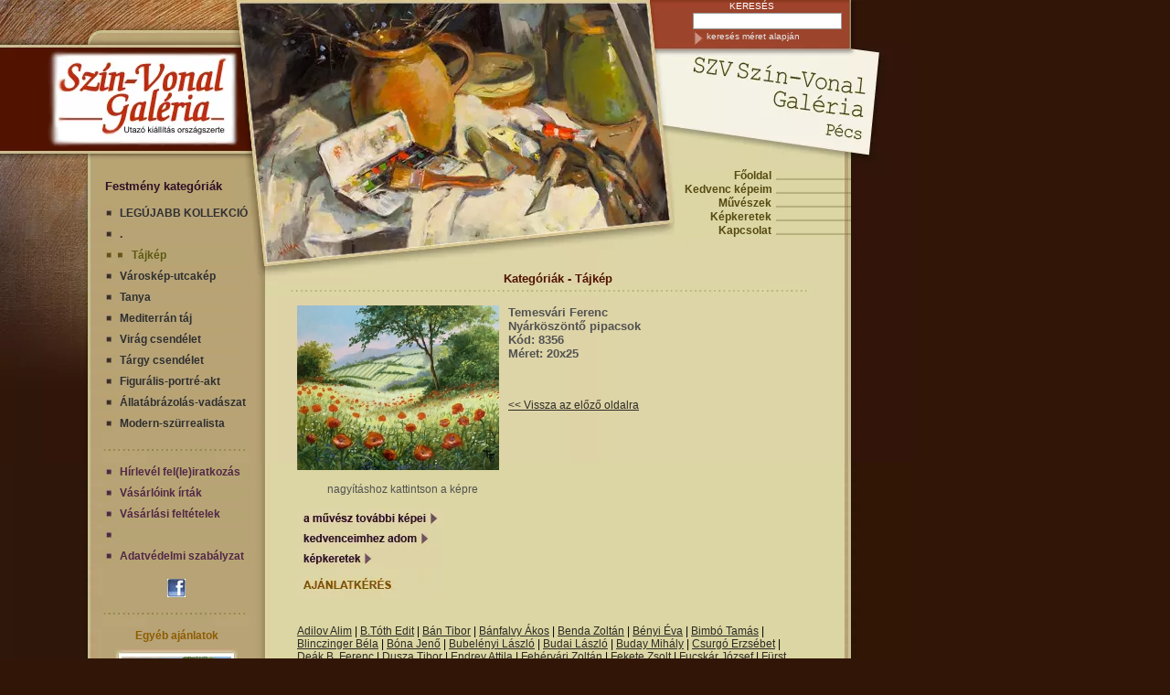

--- FILE ---
content_type: text/html; charset=iso-8859-2
request_url: https://szvszinvonal.hu/tajkep/kortars_festeszet_festmeny_vasar_es_eladas_3634
body_size: 12301
content:
<!DOCTYPE html PUBLIC "-//W3C//DTD XHTML 1.0 Transitional//EN" "http://www.w3.org/TR/xhtml1/DTD/xhtml1-transitional.dtd">
<html xmlns="http://www.w3.org/1999/xhtml">
<head>
<meta http-equiv="Content-Type" content="text/html; charset=iso-8859-2"/>
<title>SZV Szín-Vonal Galéria</title>
<meta name="Description" content="Az SZV Szín-Vonal Galéria 2000-ben alakult. Ezt megelőzően egyik budapesti galéria munkatársaként dolgoztunk. Ma már negyven kortárs festőművész, elsősorban olajfestményeit forgalmazzuk, de megtalálható kínálatunkban pasztell és tűzzománc is. Egy szép festmény meghittebbé, bensőségesebbé varázsolja környezetét, otthonát, munkahelyét,és komoly értéket is képvisel.">
<meta name="Keywords" content=" kortárs festmény, Manajló András, festőművész, festmény, festő, festőművész, festményvásár, kiállítás, festmények, galéria, ajándék,
érték, esküvői ajándék">
<link rel="stylesheet" href="/css/A.page.css.pagespeed.cf.sRPfArUXw2.css" type="text/css"/>
<style media="screen">#lightbox{position:absolute;left:0;width:100%;z-index:100;text-align:center;line-height:0}#lightbox a img{border:none}#outerImageContainer{position:relative;background-color:#ddd5a6;width:250px;height:250px;margin:0 auto}#imageContainer{padding:10px}#loading{position:absolute;top:40%;left:0%;height:25%;width:100%;text-align:center;line-height:0}#hoverNav{position:absolute;top:0;left:0;height:100%;width:100%;z-index:10}#imageContainer>#hoverNav{left:0}#hoverNav a{outline:none}#prevLink,#nextLink{width:49%;height:100%;background:transparent url(/images/xblank.gif.pagespeed.ic.zaZh-vXmDi.webp) no-repeat;display:block}#prevLink{left:0;float:left}#nextLink{right:0;float:right}#prevLink:hover,#prevLink:visited:hover{background:url(/images/xprevlabel.gif.pagespeed.ic.qTBABwY4mL.webp) left 15% no-repeat}#nextLink:hover,#nextLink:visited:hover{background:url(/images/xnextlabel.gif.pagespeed.ic.Dokb6JqYRa.webp) right 15% no-repeat}#imageDataContainer{font:10px Verdana,Helvetica,sans-serif;background-color:#ddd5a6;margin:0 auto;line-height:1.4em;overflow:auto;width:100%}#imageData{padding:0 10px;color:#666}#imageData #imageDetails{width:70%;float:left;text-align:left}#imageData #caption{font-weight:bold}#imageData #numberDisplay{display:block;clear:left;padding-bottom:1.0em}#imageData #bottomNavClose{width:66px;float:right;padding-bottom:.7em}#overlay{position:absolute;top:0;left:0;z-index:90;width:100%;height:500px;background-color:#000}</style>
<meta name="verify-v1" content="6nh9KkY2MG4nZEMmPc9aOmblSzRP9YheKPxrX8nTm40="/>
<script src="/js/prototype.js+lightbox.js.pagespeed.jc.I5WZMzco2r.js"></script><script>eval(mod_pagespeed_uLfZYiKG2B);</script>
<script type="text/javascript" src="/js/scriptaculous.js?load=effects"></script>
<script>eval(mod_pagespeed_DPOer$UYDh);</script>
<script type="text/javascript">function kuldes(){window.open('','ablak','toolbar=0,location=0,directories=0, status=0,menubar=0,scrollbars=no,resizable=0,width=1200,height=600,left=0,top=0');document.urlap.submit();}</script>
	<!-- Facebook Pixel Code -->
<script>!function(f,b,e,v,n,t,s){if(f.fbq)return;n=f.fbq=function(){n.callMethod?n.callMethod.apply(n,arguments):n.queue.push(arguments)};if(!f._fbq)f._fbq=n;n.push=n;n.loaded=!0;n.version='2.0';n.queue=[];t=b.createElement(e);t.async=!0;t.src=v;s=b.getElementsByTagName(e)[0];s.parentNode.insertBefore(t,s)}(window,document,'script','https://connect.facebook.net/en_US/fbevents.js');fbq('init','2551592378298637');fbq('track','PageView');</script>
<noscript>
<img height="1" width="1" src="https://www.facebook.com/tr?id=2551592378298637&ev=PageView
&noscript=1"/>
</noscript>
<!-- End Facebook Pixel Code -->
</head>
<body>
<div class="egesz">
	<div class="balx"></div>
	<div class="bal">
		<div class="bal_fent_ures">
			<a href="/" class="bal_fent_ures_link">&nbsp;</a>
		</div>
		<div class="bal_kategoriax">
			Festmény kategóriák
		</div>
		<div class="bal_kategoria_menu1">
		<a href="/legujabb_kollekcio" class="bal_menupont1">LEGÚJABB KOLLEKCIÓ</a><div class="bal_menup_kozott"></div><a href="/." class="bal_menupont1">.</a><div class="bal_menup_kozott"></div><a href="/tajkep" class="bal_menupont1_k">Tájkép</a><div class="bal_menup_kozott"></div><a href="/varoskep_utcakep" class="bal_menupont1">Városkép-utcakép</a><div class="bal_menup_kozott"></div><a href="/tanya" class="bal_menupont1">Tanya</a><div class="bal_menup_kozott"></div><a href="/mediterran_taj" class="bal_menupont1">Mediterrán táj</a><div class="bal_menup_kozott"></div><a href="/virag_csendelet" class="bal_menupont1">Virág csendélet</a><div class="bal_menup_kozott"></div><a href="/targy_csendelet" class="bal_menupont1">Tárgy csendélet</a><div class="bal_menup_kozott"></div><a href="/figuralis-portre-akt" class="bal_menupont1">Figurális-portré-akt</a><div class="bal_menup_kozott"></div><a href="/allatabrazolas_vadaszat" class="bal_menupont1">Állatábrázolás-vadászat</a><div class="bal_menup_kozott"></div><a href="/modern-szurrealista" class="bal_menupont1">Modern-szürrealista</a>		</div>
		<div class="bal_menup_elv"></div>
		<div class="bal_kategoria_menub1">
						<a href="/hirlevel" class="bal_menupontb1">Hírlevél fel(le)iratkozás</a>
			<div class="bal_menup_kozott"></div>
		<a href="/vasrloink_irtak" class="bal_menupontb1">Vásárlóink írták</a><div class="bal_menup_kozott"></div><a href="/vasarlasi_feltetelek" class="bal_menupontb1">Vásárlási feltételek</a><div class="bal_menup_kozott"></div><a href="/" class="bal_menupontb1"></a><div class="bal_menup_kozott"></div><a href="Adatvedelmi_szabalyzat_Szin_Vonal_Galeria.docx" class="bal_menupontb1" target="_blank">Adatvédelmi szabályzat</a><br><center><a href="https://www.facebook.com/szinvonalgaleria.pecs" target="_blank" class="kep_linkje"><img src="[data-uri]" border="0"></a></center>
		</div>
		<div class="bal_menup_elv"></div>
		<div style=" font-family:Arial, Helvetica, sans-serif; font-weight:bold; color:#8E5C02; font-size:12px; width:194px; text-align:center; height:20px;">
			Egyéb ajánlatok
		</div>
		<div align="center">
		
					<div style="width:134px; height:109px;">
						<div style="width:7px;height:109px;float:left;background-image:url(/gfx/xborder_fekvo_bal_v.jpg.pagespeed.ic.MDybViNYnD.webp);background-repeat:no-repeat">
						</div>
						<div style="float:left; height:109px; width:120px;">
							<div style="height:10px;width:120px;background-image:url(/gfx/xborder_fent_v.jpg.pagespeed.ic.tKsq3sTuDi.webp);background-repeat:repeat-x;font-size:1px"></div>
							<div style="height:90px; width:120px;"><a href="/tajkep/kortars_festeszet_festmeny_vasar_es_eladas_4070" class="kep_linkje"><img src="/pics/sm/szinvonal_galeria_kortars_festmeny_festeszet_vasar_es_eladas_248458_445400.jpg" border="0"></a></div>
							<div style="height:9px;width:120px;background-image:url(/gfx/xborder_lent_v.jpg.pagespeed.ic.OZHP6GuHq4.webp);background-repeat:repeat-x;font-size:1px"></div>
						</div>
						<div style="width:7px;height:109px;float:left;background-image:url(/gfx/xborder_fekvo_jobb_v.jpg.pagespeed.ic.sPtOLg9NQD.webp);background-repeat:no-repeat">
						</div>
					</div>
					<div style="width:185px; height:40px; text-align:center; font-family:Arial, Helvetica, sans-serif; font-size:12px; line-height:16px; color:#424242;">
					<a href="/muveszek/temesvari_ferenc" class="v_kep_szoveg_linkje">Temesvári Ferenc</a><br><a href="/tajkep/kortars_festeszet_festmeny_vasar_es_eladas_4070" class="v_kep_szoveg_linkje">Fákat színező tavasz</a>
					</div>
				
					<div style="width:151px; height:109px;">
						<div style="width:7px;height:109px;float:left;background-image:url(/gfx/xborder_fekvo_bal_v.jpg.pagespeed.ic.MDybViNYnD.webp);background-repeat:no-repeat">
						</div>
						<div style="float:left; height:109px; width:137px;">
							<div style="height:10px;width:137px;background-image:url(/gfx/xborder_fent_v.jpg.pagespeed.ic.tKsq3sTuDi.webp);background-repeat:repeat-x;font-size:1px"></div>
							<div style="height:90px; width:137px;"><a href="/tajkep/kortars_festeszet_festmeny_vasar_es_eladas_4007" class="kep_linkje"><img src="/pics/sm/szinvonal_galeria_kortars_festmeny_festeszet_vasar_es_eladas_831976_776382.jpg" border="0"></a></div>
							<div style="height:9px;width:137px;background-image:url(/gfx/xborder_lent_v.jpg.pagespeed.ic.OZHP6GuHq4.webp);background-repeat:repeat-x;font-size:1px"></div>
						</div>
						<div style="width:7px;height:109px;float:left;background-image:url(/gfx/xborder_fekvo_jobb_v.jpg.pagespeed.ic.sPtOLg9NQD.webp);background-repeat:no-repeat">
						</div>
					</div>
					<div style="width:185px; height:40px; text-align:center; font-family:Arial, Helvetica, sans-serif; font-size:12px; line-height:16px; color:#424242;">
					<a href="/muveszek/jakubik_istvan" class="v_kep_szoveg_linkje">Jakubik István</a><br><a href="/tajkep/kortars_festeszet_festmeny_vasar_es_eladas_4007" class="v_kep_szoveg_linkje">Vízparti magasles</a>
					</div>
				
					<div style="width:105px; height:109px;">
						<div style="width:7px;height:109px;float:left;background-image:url(/gfx/xborder_fekvo_bal_v.jpg.pagespeed.ic.MDybViNYnD.webp);background-repeat:no-repeat">
						</div>
						<div style="float:left; height:109px; width:91px;">
							<div style="height:10px;width:91px;background-image:url(/gfx/xborder_fent_v.jpg.pagespeed.ic.tKsq3sTuDi.webp);background-repeat:repeat-x;font-size:1px"></div>
							<div style="height:90px; width:91px;"><a href="/varoskep_utcakep/kortars_festeszet_festmeny_vasar_es_eladas_4033" class="kep_linkje"><img src="/pics/sm/szinvonal_galeria_kortars_festmeny_festeszet_vasar_es_eladas_50457_186251.jpg" border="0"></a></div>
							<div style="height:9px;width:91px;background-image:url(/gfx/xborder_lent_v.jpg.pagespeed.ic.OZHP6GuHq4.webp);background-repeat:repeat-x;font-size:1px"></div>
						</div>
						<div style="width:7px;height:109px;float:left;background-image:url(/gfx/xborder_fekvo_jobb_v.jpg.pagespeed.ic.sPtOLg9NQD.webp);background-repeat:no-repeat">
						</div>
					</div>
					<div style="width:185px; height:40px; text-align:center; font-family:Arial, Helvetica, sans-serif; font-size:12px; line-height:16px; color:#424242;">
					<a href="/muveszek/Radnai-Zoltan" class="v_kep_szoveg_linkje">Radnai Zoltán</a><br><a href="/varoskep_utcakep/kortars_festeszet_festmeny_vasar_es_eladas_4033" class="v_kep_szoveg_linkje">Egy könnyed séta</a>
					</div>
						</div>
	</div>
	<div class="kozep">
		<div class="nagy_fenti_kozep">
			<div class="nagy_fenti_kozep1"></div>
			<div class="nagy_fenti_kozep2">
				<div class="nagy_fenti_kozep_kis1">
					<div class="jobb_fent_kereses_szoveg">KERESÉS</div>
					<div class="jobb_fent_kereses_form">
					<form action="/gyorskereses" method="post" style="display:inline;">
						<input class="input_keres" type="text" name="gyors_kereses" size="25" maxlength="200">
						<input type="image" src="[data-uri]" border="0" align="top"/>
					</form>
					</div>
					<div class="jobb_fent_kereses_reszl">
						<a href="/kereses_meret_alapjan" class="reszl_keres_link">keresés méret alapján</a>
					</div>
				</div>
				<div class="nagy_fenti_kozep_kis2">
											<a href="/fooldal" class="fo_menup_hatter" style="text-indent:65px;">Főoldal</a>
																<a href="/kedvencek" class="fo_menup_hatter" style="text-indent:11px;">Kedvenc képeim</a>
																<a href="/muveszek" class="fo_menup_hatter" style="text-indent:48px;">Művészek</a>
																<a href="/kepkeretek" class="fo_menup_hatter" style="text-indent:39px;">Képkeretek</a>
																<a href="/kapcsolat" class="fo_menup_hatter" style="text-indent:48px;">Kapcsolat</a>
									</div>
			</div>
			<div class="nagy_fenti_kozep_kis3"></div>
		</div>
		<center><b style="color:#501301; font-size:13px;">Kategóriák - Tájkép</b></center>
		<div class="cim_alatt_csik"></div>
		<div class="cim_alatt_csik_ures"></div>
		<div class="tartalom">
	<div style="float:left; width:555px;" class="legyenfloat">
		<div style="float:left;  width:231px; font-size:12px; color:#525252;"><a href="/pics/bg/szinvonal_galeria_kortars_festmeny_festeszet_vasar_es_eladas_244039_84475.jpg" rel="lightbox[roadtrip]" title="Nyárköszöntő pipacsok (Temesvári Ferenc)<br>Leírás: olaj-fa " class="kep_linkje"><img src="/pics/md/szinvonal_galeria_kortars_festmeny_festeszet_vasar_es_eladas_244039_84475.jpg" border="0"></a><br><br>
			<center>nagyításhoz kattintson a képre</center><br>
			<form method="post" action="/muveszek/temesvari_ferenc" style="display:inline;"><input type="image" src="[data-uri]" border="0"/></form><br>
			<form method="post" action="/modules/kedvenc_ad.php" style="display:inline;"><input type="image" src="[data-uri]" border="0"/><input type="hidden" name="kedvenc" value="/tajkep/3634"><input type="hidden" name="kedvenc_id" value="3634"></form><br><form method="post" name="urlap" action="/modules/keretek.php" style="display:inline;"><input type="image" src="[data-uri]" border="0"/><input type="hidden" name="festmeny_id" value="3634"></form><br><form method="post" action="/ajanlatkeres" style="display:inline;"><input type="image" src="[data-uri]" border="0"/><input type="hidden" name="ajanlat_nev" value="Nyárköszöntő pipacsok"><input type="hidden" name="ajanlat_cikkszam" value="8356"><input type="hidden" name="ajanlat_szerzo" value="Temesvári Ferenc"></form><br>
			</div>
				<div style="float:left; width:324px; font-size:12px; color:#525252;">
					<b style="font-size:13px; color:#525252;">Temesvári Ferenc</b><br><b style="font-size:13px; color:#525252;">Nyárköszöntő pipacsok</b><br><b style="font-size:13px; color:#525252;">Kód: 8356</b><br><b style="font-size:13px; color:#525252;">Méret: 20x25</b><br><br><br><br><a href="javascript:history.back()"><< Vissza az előző oldalra</a></div>
				</div>
				<div style="clear:both;">&nbsp;</div>
				<a href="/pics/bg/szinvonal_galeria_kortars_festmeny_festeszet_vasar_es_eladas_21182_664837.jpg" rel="lightbox[roadtrip]" title="Őszi pihenőhely-M.Horváth Anna<br>Leírás: olaj-kasírozott vászon " class="kep_linkje">&nbsp;</a><a href="/pics/bg/szinvonal_galeria_kortars_festmeny_festeszet_vasar_es_eladas_771849_612016.jpg" rel="lightbox[roadtrip]" title="A távoli templom tornya-Benda Zoltán<br>Leírás: olaj-fa " class="kep_linkje">&nbsp;</a><a href="/pics/bg/szinvonal_galeria_kortars_festmeny_festeszet_vasar_es_eladas_737198_65224.jpg" rel="lightbox[roadtrip]" title="A tél melege-Bimbó Tamás<br>Leírás: olaj-fa " class="kep_linkje">&nbsp;</a><a href="/pics/bg/szinvonal_galeria_kortars_festmeny_festeszet_vasar_es_eladas_130891_982855.jpg" rel="lightbox[roadtrip]" title="Napfényben úszva-Bimbó Tamás<br>Leírás: olaj-fa " class="kep_linkje">&nbsp;</a><a href="/pics/bg/szinvonal_galeria_kortars_festmeny_festeszet_vasar_es_eladas_974979_385118.jpg" rel="lightbox[roadtrip]" title="A tél ruhája-Bimbó Tamás<br>Leírás: olaj-fa " class="kep_linkje">&nbsp;</a><a href="/pics/bg/szinvonal_galeria_kortars_festmeny_festeszet_vasar_es_eladas_66587_355928.jpg" rel="lightbox[roadtrip]" title="Fények és árnyak-Bimbó Tamás<br>Leírás: olaj-fa " class="kep_linkje">&nbsp;</a><a href="/pics/bg/szinvonal_galeria_kortars_festmeny_festeszet_vasar_es_eladas_69115_696032.jpg" rel="lightbox[roadtrip]" title="Téli alkony-Bán Tibor<br>Leírás: olaj-fa " class="kep_linkje">&nbsp;</a><a href="/pics/bg/szinvonal_galeria_kortars_festmeny_festeszet_vasar_es_eladas_815008_781318.jpg" rel="lightbox[roadtrip]" title="Őszi alkony-Bán Tibor<br>Leírás: olaj-fa " class="kep_linkje">&nbsp;</a><a href="/pics/bg/szinvonal_galeria_kortars_festmeny_festeszet_vasar_es_eladas_977376_925346.jpg" rel="lightbox[roadtrip]" title="Völgybe érő kispatak-Benda Zoltán<br>Leírás: olaj-fa " class="kep_linkje">&nbsp;</a><a href="/pics/bg/szinvonal_galeria_kortars_festmeny_festeszet_vasar_es_eladas_562850_302788.jpg" rel="lightbox[roadtrip]" title="Napfényben fürdő táj-Bimbó Tamás<br>Leírás: olaj-fa " class="kep_linkje">&nbsp;</a><a href="/pics/bg/szinvonal_galeria_kortars_festmeny_festeszet_vasar_es_eladas_21125_137534.jpg" rel="lightbox[roadtrip]" title="Falusi tavasz-Fekete Zsolt<br>Leírás: olaj-fa " class="kep_linkje">&nbsp;</a><a href="/pics/bg/szinvonal_galeria_kortars_festmeny_festeszet_vasar_es_eladas_778412_195269.jpg" rel="lightbox[roadtrip]" title="Frissítő séta-Bán Tibor<br>Leírás: olaj-fa " class="kep_linkje">&nbsp;</a><a href="/pics/bg/szinvonal_galeria_kortars_festmeny_festeszet_vasar_es_eladas_249619_521844.jpg" rel="lightbox[roadtrip]" title="Közös idő-Fekete Zsolt<br>Leírás: olaj-fa " class="kep_linkje">&nbsp;</a><a href="/pics/bg/szinvonal_galeria_kortars_festmeny_festeszet_vasar_es_eladas_x_804533_266795.jpg" rel="lightbox[roadtrip]" title="Tavaszi fényben-Jakubik István<br>Leírás: olaj-fa " class="kep_linkje">&nbsp;</a><a href="/pics/bg/szinvonal_galeria_kortars_festmeny_festeszet_vasar_es_eladas_321376_108553.jpg" rel="lightbox[roadtrip]" title="Délidő Toscan tájakon-Endrey Attila<br>Leírás: olaj-fa " class="kep_linkje">&nbsp;</a><a href="/pics/bg/szinvonal_galeria_kortars_festmeny_festeszet_vasar_es_eladas_163771_397655.jpg" rel="lightbox[roadtrip]" title="Téli portya-Bán Tibor<br>Leírás: olaj-fa " class="kep_linkje">&nbsp;</a><a href="/pics/bg/szinvonal_galeria_kortars_festmeny_festeszet_vasar_es_eladas_330393_781513.jpg" rel="lightbox[roadtrip]" title="Szeptemberi túra-Fekete Zsolt<br>Leírás: olaj-fa " class="kep_linkje">&nbsp;</a><a href="/pics/bg/szinvonal_galeria_kortars_festmeny_festeszet_vasar_es_eladas_886381_62202.jpg" rel="lightbox[roadtrip]" title="Az ősz színeiben-Benda Zoltán<br>Leírás: olaj-fa " class="kep_linkje">&nbsp;</a><a href="/pics/bg/szinvonal_galeria_kortars_festmeny_festeszet_vasar_es_eladas_989507_233920.jpg" rel="lightbox[roadtrip]" title="Provance-i pipacsok-Zámbory Gábor<br>Leírás: olaj-fa " class="kep_linkje">&nbsp;</a><a href="/pics/bg/szinvonal_galeria_kortars_festmeny_festeszet_vasar_es_eladas_13391_820826.jpg" rel="lightbox[roadtrip]" title="A felkelő nap csendjében-Bán Tibor<br>Leírás: olaj-fa " class="kep_linkje">&nbsp;</a><a href="/pics/bg/szinvonal_galeria_kortars_festmeny_festeszet_vasar_es_eladas_33383_413355.jpg" rel="lightbox[roadtrip]" title="Legelőre menet-Bán Tibor<br>Leírás: olaj-fa " class="kep_linkje">&nbsp;</a><a href="/pics/bg/szinvonal_galeria_kortars_festmeny_festeszet_vasar_es_eladas_344300_182804.jpg" rel="lightbox[roadtrip]" title="Hantos környéki táj-Endrey Attila<br>Leírás: olaj-fa " class="kep_linkje">&nbsp;</a><a href="/pics/bg/szinvonal_galeria_kortars_festmeny_festeszet_vasar_es_eladas_322445_923278.jpg" rel="lightbox[roadtrip]" title="Illatárban-Zámbory Gábor<br>Leírás: olaj-fa " class="kep_linkje">&nbsp;</a><a href="/pics/bg/szinvonal_galeria_kortars_festmeny_festeszet_vasar_es_eladas_443930_28565.jpg" rel="lightbox[roadtrip]" title="Ösvény a Pilisben-Endrey Attila<br>Leírás: olaj-fa " class="kep_linkje">&nbsp;</a><a href="/pics/bg/szinvonal_galeria_kortars_festmeny_festeszet_vasar_es_eladas_x_365527_182310.jpg" rel="lightbox[roadtrip]" title="Téli délután Jásd mellett-Endrey Attila<br>Leírás: olaj-fa " class="kep_linkje">&nbsp;</a><a href="/pics/bg/szinvonal_galeria_kortars_festmeny_festeszet_vasar_es_eladas_935072_108387.jpg" rel="lightbox[roadtrip]" title="Sokszínű természet-Temesvári Ferenc<br>Leírás: " class="kep_linkje">&nbsp;</a><a href="/pics/bg/szinvonal_galeria_kortars_festmeny_festeszet_vasar_es_eladas_735046_756948.jpg" rel="lightbox[roadtrip]" title="Útszéli nyírfák-Temesvári Ferenc<br>Leírás: olaj-fa " class="kep_linkje">&nbsp;</a><a href="/pics/bg/szinvonal_galeria_kortars_festmeny_festeszet_vasar_es_eladas_193392_557224.jpg" rel="lightbox[roadtrip]" title="A természet közelében-Temesvári Ferenc<br>Leírás: olaj-fa " class="kep_linkje">&nbsp;</a><a href="/pics/bg/szinvonal_galeria_kortars_festmeny_festeszet_vasar_es_eladas_264891_563417.jpg" rel="lightbox[roadtrip]" title="Tiszai horgász-Lajkó Imre<br>Leírás: olaj-fa " class="kep_linkje">&nbsp;</a><a href="/pics/bg/szinvonal_galeria_kortars_festmeny_festeszet_vasar_es_eladas_200877_592935.jpg" rel="lightbox[roadtrip]" title="Az ősz hajnalán-Temesvári Ferenc<br>Leírás: olaj-fa " class="kep_linkje">&nbsp;</a><a href="/pics/bg/szinvonal_galeria_kortars_festmeny_festeszet_vasar_es_eladas_360576_176988.jpg" rel="lightbox[roadtrip]" title="Erdei ösvény-Temesvári Ferenc<br>Leírás: olaj-fa " class="kep_linkje">&nbsp;</a><a href="/pics/bg/szinvonal_galeria_kortars_festmeny_festeszet_vasar_es_eladas_923664_534473.jpg" rel="lightbox[roadtrip]" title="Nyíló csodák mezeje-Temesvári Ferenc<br>Leírás: olaj-fa " class="kep_linkje">&nbsp;</a><a href="/pics/bg/szinvonal_galeria_kortars_festmeny_festeszet_vasar_es_eladas_35241_374207.jpg" rel="lightbox[roadtrip]" title="Virágos vízpart-Temesvári Ferenc<br>Leírás: olaj-fa " class="kep_linkje">&nbsp;</a><a href="/pics/bg/szinvonal_galeria_kortars_festmeny_festeszet_vasar_es_eladas_969666_951666.jpg" rel="lightbox[roadtrip]" title="Téli barangolás-Bán Tibor<br>Leírás: olaj-fa " class="kep_linkje">&nbsp;</a><a href="/pics/bg/szinvonal_galeria_kortars_festmeny_festeszet_vasar_es_eladas_248458_445400.jpg" rel="lightbox[roadtrip]" title="Fákat színező tavasz-Temesvári Ferenc<br>Leírás: olaj-fa " class="kep_linkje">&nbsp;</a><a href="/pics/bg/szinvonal_galeria_kortars_festmeny_festeszet_vasar_es_eladas_737975_308151.jpg" rel="lightbox[roadtrip]" title="Tisztás-Radnai Zoltán<br>Leírás: olaj-fa " class="kep_linkje">&nbsp;</a><a href="/pics/bg/szinvonal_galeria_kortars_festmeny_festeszet_vasar_es_eladas_x_466753_82318.jpg" rel="lightbox[roadtrip]" title="Ősz a naplementében-Bimbó Tamás<br>Leírás: olaj-fa " class="kep_linkje">&nbsp;</a><a href="/pics/bg/szinvonal_galeria_kortars_festmeny_festeszet_vasar_es_eladas_x_65232_233654.jpg" rel="lightbox[roadtrip]" title="A nap lemenőben-Radnai Zoltán<br>Leírás: olaj-fa " class="kep_linkje">&nbsp;</a><a href="/pics/bg/szinvonal_galeria_kortars_festmeny_festeszet_vasar_es_eladas_588331_642378.jpg" rel="lightbox[roadtrip]" title="Hazatérőben-Bán Tibor<br>Leírás: olaj-fa " class="kep_linkje">&nbsp;</a><a href="/pics/bg/szinvonal_galeria_kortars_festmeny_festeszet_vasar_es_eladas_x_584183_669566.jpg" rel="lightbox[roadtrip]" title="Virágba borult mező-Temesvári Ferenc<br>Leírás: olaj-fa " class="kep_linkje">&nbsp;</a><a href="/pics/bg/szinvonal_galeria_kortars_festmeny_festeszet_vasar_es_eladas_831976_776382.jpg" rel="lightbox[roadtrip]" title="Vízparti magasles-Jakubik István<br>Leírás: olaj-fa " class="kep_linkje">&nbsp;</a><a href="/pics/bg/szinvonal_galeria_kortars_festmeny_festeszet_vasar_es_eladas_792959_712729.jpg" rel="lightbox[roadtrip]" title="Novemberi séta aBakonyban-Endrey Attila<br>Leírás: olaj-fa " class="kep_linkje">&nbsp;</a><a href="/pics/bg/szinvonal_galeria_kortars_festmeny_festeszet_vasar_es_eladas_x_592285_779197.jpg" rel="lightbox[roadtrip]" title="Január a Szajki-tavaknál-Endrey Attila<br>Leírás: olaj-fa " class="kep_linkje">&nbsp;</a><a href="/pics/bg/szinvonal_galeria_kortars_festmeny_festeszet_vasar_es_eladas_x_852491_246581.jpg" rel="lightbox[roadtrip]" title="A csend békéje-Jakubik István<br>Leírás: olaj-fa " class="kep_linkje">&nbsp;</a><a href="/pics/bg/szinvonal_galeria_kortars_festmeny_festeszet_vasar_es_eladas_364281_688754.jpg" rel="lightbox[roadtrip]" title="Tavaszi erdőszél-Bimbó Tamás<br>Leírás: olaj-fa " class="kep_linkje">&nbsp;</a><a href="/pics/bg/szinvonal_galeria_kortars_festmeny_festeszet_vasar_es_eladas_817831_44296.jpg" rel="lightbox[roadtrip]" title="Tűz mellett melegedők-Tiszavölgyi Ferenc<br>Leírás: olaj-vászon " class="kep_linkje">&nbsp;</a><a href="/pics/bg/szinvonal_galeria_kortars_festmeny_festeszet_vasar_es_eladas_957406_228653.jpg" rel="lightbox[roadtrip]" title="Madárdalos nyári nap-Jakubik István<br>Leírás: olaj-fa " class="kep_linkje">&nbsp;</a><a href="/pics/bg/szinvonal_galeria_kortars_festmeny_festeszet_vasar_es_eladas_538209_105796.jpg" rel="lightbox[roadtrip]" title="Őszi barangolás-Fekete Zsolt<br>Leírás: olaj-fa " class="kep_linkje">&nbsp;</a><a href="/pics/bg/szinvonal_galeria_kortars_festmeny_festeszet_vasar_es_eladas_22497_888529.jpg" rel="lightbox[roadtrip]" title="A természet nyugtató csendje-Temesvári Ferenc<br>Leírás: olaj-fa " class="kep_linkje">&nbsp;</a><a href="/pics/bg/szinvonal_galeria_kortars_festmeny_festeszet_vasar_es_eladas_625964_751793.jpg" rel="lightbox[roadtrip]" title="Régi vidéki élet-Lajkó Imre<br>Leírás: olaj-vászon " class="kep_linkje">&nbsp;</a><a href="/pics/bg/szinvonal_galeria_kortars_festmeny_festeszet_vasar_es_eladas_662105_938910.jpg" rel="lightbox[roadtrip]" title="Magányos csónak-Lajkó Imre<br>Leírás: olaj-fa " class="kep_linkje">&nbsp;</a><a href="/pics/bg/szinvonal_galeria_kortars_festmeny_festeszet_vasar_es_eladas_688006_930122.jpg" rel="lightbox[roadtrip]" title="Vízparti csend II.-Lajkó Imre<br>Leírás: olaj-fa " class="kep_linkje">&nbsp;</a><a href="/pics/bg/szinvonal_galeria_kortars_festmeny_festeszet_vasar_es_eladas_885667_908421.jpg" rel="lightbox[roadtrip]" title="Vízparti csend I.-Lajkó Imre<br>Leírás: olaj-fa " class="kep_linkje">&nbsp;</a><a href="/pics/bg/szinvonal_galeria_kortars_festmeny_festeszet_vasar_es_eladas_71043_963379.jpg" rel="lightbox[roadtrip]" title="nyárköszöntő pipacsok-Temesvári Ferenc<br>Leírás: olaj-fa " class="kep_linkje">&nbsp;</a><a href="/pics/bg/szinvonal_galeria_kortars_festmeny_festeszet_vasar_es_eladas_897239_575986.jpg" rel="lightbox[roadtrip]" title="Fáradt léptekkel-Bán Tibor<br>Leírás: olaj-vászon " class="kep_linkje">&nbsp;</a><a href="/pics/bg/szinvonal_galeria_kortars_festmeny_festeszet_vasar_es_eladas_165142_974868.jpg" rel="lightbox[roadtrip]" title="Téli tere-fere-Schleif Sándor <br>Leírás: olaj-vászon " class="kep_linkje">&nbsp;</a><a href="/pics/bg/szinvonal_galeria_kortars_festmeny_festeszet_vasar_es_eladas_x_259804_502839.jpg" rel="lightbox[roadtrip]" title="Alvó tanyák-Lajkó Imre<br>Leírás: olaj-fa " class="kep_linkje">&nbsp;</a><a href="/pics/bg/szinvonal_galeria_kortars_festmeny_festeszet_vasar_es_eladas_859020_131694.jpg" rel="lightbox[roadtrip]" title="Vadásztársak-Lajkó Imre<br>Leírás: olaj-vászon " class="kep_linkje">&nbsp;</a><a href="/pics/bg/szinvonal_galeria_kortars_festmeny_festeszet_vasar_es_eladas_762653_187712.jpg" rel="lightbox[roadtrip]" title="Az ősz aranykoronája-Tarasz Tabaka<br>Leírás: olaj-vászon " class="kep_linkje">&nbsp;</a><a href="/pics/bg/szinvonal_galeria_kortars_festmeny_festeszet_vasar_es_eladas_899134_53850.jpg" rel="lightbox[roadtrip]" title="Vidéki séta-Bán Tibor<br>Leírás: olaj-fa " class="kep_linkje">&nbsp;</a><a href="/pics/bg/szinvonal_galeria_kortars_festmeny_festeszet_vasar_es_eladas_156427_493487.jpg" rel="lightbox[roadtrip]" title="A csend homályában-Bán Tibor<br>Leírás: olaj-fa " class="kep_linkje">&nbsp;</a><a href="/pics/bg/szinvonal_galeria_kortars_festmeny_festeszet_vasar_es_eladas_529066_783917.jpg" rel="lightbox[roadtrip]" title="Az ősz aranykoronája-Tarasz Tabaka<br>Leírás: olaj-vászon " class="kep_linkje">&nbsp;</a><a href="/pics/bg/szinvonal_galeria_kortars_festmeny_festeszet_vasar_es_eladas_534821_930077.jpg" rel="lightbox[roadtrip]" title="Tiszai csónakok-Fekete Zsolt<br>Leírás: olaj-fa " class="kep_linkje">&nbsp;</a><a href="/pics/bg/szinvonal_galeria_kortars_festmeny_festeszet_vasar_es_eladas_x_282237_395650.jpg" rel="lightbox[roadtrip]" title="Monet kertje-Wilhelm Éva<br>Leírás: olaj-fa " class="kep_linkje">&nbsp;</a><a href="/pics/bg/szinvonal_galeria_kortars_festmeny_festeszet_vasar_es_eladas_506383_388494.jpg" rel="lightbox[roadtrip]" title="A hűség jegyében-Fekete Zsolt<br>Leírás: olaj-fa olaj-fa " class="kep_linkje">&nbsp;</a><a href="/pics/bg/szinvonal_galeria_kortars_festmeny_festeszet_vasar_es_eladas_251737_991309.jpg" rel="lightbox[roadtrip]" title="Júniusi napfényben-Temesvári Ferenc<br>Leírás: olaj-fa " class="kep_linkje">&nbsp;</a><a href="/pics/bg/szinvonal_galeria_kortars_festmeny_festeszet_vasar_es_eladas_379711_366603.jpg" rel="lightbox[roadtrip]" title="Erdei tisztás-Temesvári Ferenc<br>Leírás: olaj-fa " class="kep_linkje">&nbsp;</a><a href="/pics/bg/szinvonal_galeria_kortars_festmeny_festeszet_vasar_es_eladas_185433_11029.jpg" rel="lightbox[roadtrip]" title="Kkikötői fények-Temesvári Ferenc<br>Leírás: olaj-fa " class="kep_linkje">&nbsp;</a><a href="/pics/bg/szinvonal_galeria_kortars_festmeny_festeszet_vasar_es_eladas_727522_389816.jpg" rel="lightbox[roadtrip]" title="Erdei kispatak-Temesvári Ferenc<br>Leírás: olaj-fa " class="kep_linkje">&nbsp;</a><a href="/pics/bg/szinvonal_galeria_kortars_festmeny_festeszet_vasar_es_eladas_802950_998072.jpg" rel="lightbox[roadtrip]" title="Illatozó rét-Temesvári Ferenc<br>Leírás: olaj-fa " class="kep_linkje">&nbsp;</a><a href="/pics/bg/szinvonal_galeria_kortars_festmeny_festeszet_vasar_es_eladas_716114_20410.jpg" rel="lightbox[roadtrip]" title="Február végén-Fekete Zsolt<br>Leírás: olaj-fa " class="kep_linkje">&nbsp;</a><a href="/pics/bg/szinvonal_galeria_kortars_festmeny_festeszet_vasar_es_eladas_487590_457.jpg" rel="lightbox[roadtrip]" title="Virágszedő-Lajkó Imre<br>Leírás: olaj-fa " class="kep_linkje">&nbsp;</a><a href="/pics/bg/szinvonal_galeria_kortars_festmeny_festeszet_vasar_es_eladas_862961_546343.jpg" rel="lightbox[roadtrip]" title="Vadászatba indulva-Lajkó Imre<br>Leírás: olaj-fa " class="kep_linkje">&nbsp;</a><a href="/pics/bg/szinvonal_galeria_kortars_festmeny_festeszet_vasar_es_eladas_897105_770720.jpg" rel="lightbox[roadtrip]" title="Színes cíztükör-Temesvári Ferenc<br>Leírás: olaj-fa " class="kep_linkje">&nbsp;</a><a href="/pics/bg/szinvonal_galeria_kortars_festmeny_festeszet_vasar_es_eladas_517960_458313.jpg" rel="lightbox[roadtrip]" title="Aranyló lombok-Temesvári Ferenc<br>Leírás: olaj-fa " class="kep_linkje">&nbsp;</a><a href="/pics/bg/szinvonal_galeria_kortars_festmeny_festeszet_vasar_es_eladas_140810_289249.jpg" rel="lightbox[roadtrip]" title="Tavaszi séta-Tarasz Tabaka<br>Leírás: olaj-vászon " class="kep_linkje">&nbsp;</a><a href="/pics/bg/szinvonal_galeria_kortars_festmeny_festeszet_vasar_es_eladas_349979_949337.jpg" rel="lightbox[roadtrip]" title="Kisfalusi pletyka-Jakubik István<br>Leírás: olaj-fa " class="kep_linkje">&nbsp;</a><a href="/pics/bg/szinvonal_galeria_kortars_festmeny_festeszet_vasar_es_eladas_123546_23922.jpg" rel="lightbox[roadtrip]" title="Természetjárók-Jakubik István<br>Leírás: olaj-fa " class="kep_linkje">&nbsp;</a><a href="/pics/bg/szinvonal_galeria_kortars_festmeny_festeszet_vasar_es_eladas_839948_751977.jpg" rel="lightbox[roadtrip]" title="Erdélyi fau-Jakubik István<br>Leírás: olaj-fa " class="kep_linkje">&nbsp;</a><a href="/pics/bg/szinvonal_galeria_kortars_festmeny_festeszet_vasar_es_eladas_900656_619235.jpg" rel="lightbox[roadtrip]" title="Napos erdőszél-Benda Zoltán<br>Leírás: olaj-fa " class="kep_linkje">&nbsp;</a><a href="/pics/bg/szinvonal_galeria_kortars_festmeny_festeszet_vasar_es_eladas_87880_84554.jpg" rel="lightbox[roadtrip]" title="Nyugalmas vidéki élet-Tiszavölgyi Ferenc<br>Leírás: olaj-fa " class="kep_linkje">&nbsp;</a><a href="/pics/bg/szinvonal_galeria_kortars_festmeny_festeszet_vasar_es_eladas_26244_717319.jpg" rel="lightbox[roadtrip]" title="Erdőszéli házikók-Temesvári Ferenc<br>Leírás: olaj-fa " class="kep_linkje">&nbsp;</a><a href="/pics/bg/szinvonal_galeria_kortars_festmeny_festeszet_vasar_es_eladas_949794_317586.jpg" rel="lightbox[roadtrip]" title="Bevont vitorlák-Bóna Jenő<br>Leírás: olaj-fa " class="kep_linkje">&nbsp;</a><a href="/pics/bg/szinvonal_galeria_kortars_festmeny_festeszet_vasar_es_eladas_400210_116530.jpg" rel="lightbox[roadtrip]" title="Téli naplemente-Bimbó Tamás<br>Leírás: olaj-fa " class="kep_linkje">&nbsp;</a><a href="/pics/bg/szinvonal_galeria_kortars_festmeny_festeszet_vasar_es_eladas_951668_27112.jpg" rel="lightbox[roadtrip]" title="Aranyló égbolt I.-Temesvári Ferenc<br>Leírás: olaj-fa " class="kep_linkje">&nbsp;</a><a href="/pics/bg/szinvonal_galeria_kortars_festmeny_festeszet_vasar_es_eladas_828028_707612.jpg" rel="lightbox[roadtrip]" title="Erdőszéli patak-Temesvári Ferenc<br>Leírás: olaj-fa " class="kep_linkje">&nbsp;</a><a href="/pics/bg/szinvonal_galeria_kortars_festmeny_festeszet_vasar_es_eladas_595869_939478.jpg" rel="lightbox[roadtrip]" title="Színes víztükör -Temesvári Ferenc<br>Leírás: olaj-fa " class="kep_linkje">&nbsp;</a><a href="/pics/bg/szinvonal_galeria_kortars_festmeny_festeszet_vasar_es_eladas_740223_81404.jpg" rel="lightbox[roadtrip]" title="Téli táj-Lajkó Imre<br>Leírás: olaj-fa " class="kep_linkje">&nbsp;</a><a href="/pics/bg/szinvonal_galeria_kortars_festmeny_festeszet_vasar_es_eladas_911942_436712.jpg" rel="lightbox[roadtrip]" title="Tiszai naplemente-Lajkó Imre<br>Leírás: olaj-fa " class="kep_linkje">&nbsp;</a><a href="/pics/bg/szinvonal_galeria_kortars_festmeny_festeszet_vasar_es_eladas_31138_788256.jpg" rel="lightbox[roadtrip]" title="Magányos csónak-Lajkó Imre<br>Leírás: olaj-fa " class="kep_linkje">&nbsp;</a><a href="/pics/bg/szinvonal_galeria_kortars_festmeny_festeszet_vasar_es_eladas_185171_781251.jpg" rel="lightbox[roadtrip]" title="Ugrásra készen-Lajkó Imre<br>Leírás: olaj-vászon " class="kep_linkje">&nbsp;</a><a href="/pics/bg/szinvonal_galeria_kortars_festmeny_festeszet_vasar_es_eladas_x_976207_212381.jpg" rel="lightbox[roadtrip]" title="Vízparti vadles-Lajkó Imre<br>Leírás: olaj-fa " class="kep_linkje">&nbsp;</a><a href="/pics/bg/szinvonal_galeria_kortars_festmeny_festeszet_vasar_es_eladas_x_11651_217982.jpg" rel="lightbox[roadtrip]" title="Gólyák-Lajkó Imre<br>Leírás: olaj-fa " class="kep_linkje">&nbsp;</a><a href="/pics/bg/szinvonal_galeria_kortars_festmeny_festeszet_vasar_es_eladas_344669_140619.jpg" rel="lightbox[roadtrip]" title="1920 körül-Bánfalvy Ákos<br>Leírás: olaj-fa " class="kep_linkje">&nbsp;</a><a href="/pics/bg/szinvonal_galeria_kortars_festmeny_festeszet_vasar_es_eladas_543654_137007.jpg" rel="lightbox[roadtrip]" title="Patak-Szántó Lukács<br>Leírás: olaj-fa " class="kep_linkje">&nbsp;</a><a href="/pics/bg/szinvonal_galeria_kortars_festmeny_festeszet_vasar_es_eladas_863668_450438.jpg" rel="lightbox[roadtrip]" title="Patakpart-Szántó Lukács<br>Leírás: olaj-fa " class="kep_linkje">&nbsp;</a><a href="/pics/bg/szinvonal_galeria_kortars_festmeny_festeszet_vasar_es_eladas_278121_852488.jpg" rel="lightbox[roadtrip]" title="Virágba borult nyári mező-Temesvári Ferenc<br>Leírás: olaj-fa " class="kep_linkje">&nbsp;</a><a href="/pics/bg/szinvonal_galeria_kortars_festmeny_festeszet_vasar_es_eladas_918100_917633.jpg" rel="lightbox[roadtrip]" title="Tavasz színeiben-Temesvári Ferenc<br>Leírás: olaj-fa " class="kep_linkje">&nbsp;</a><a href="/pics/bg/szinvonal_galeria_kortars_festmeny_festeszet_vasar_es_eladas_282398_296394.jpg" rel="lightbox[roadtrip]" title="Sétálók-Temesvári Ferenc<br>Leírás: olaj-fa " class="kep_linkje">&nbsp;</a><a href="/pics/bg/szinvonal_galeria_kortars_festmeny_festeszet_vasar_es_eladas_539846_105957.jpg" rel="lightbox[roadtrip]" title="Tavaszi virágzuhatag-Tarasz Tabaka<br>Leírás: olaj-vászon " class="kep_linkje">&nbsp;</a><a href="/pics/bg/szinvonal_galeria_kortars_festmeny_festeszet_vasar_es_eladas_701270_309806.jpg" rel="lightbox[roadtrip]" title="Nyáresti kikötői fények-Tarasz Tabaka<br>Leírás: olaj-vászon " class="kep_linkje">&nbsp;</a><a href="/pics/bg/szinvonal_galeria_kortars_festmeny_festeszet_vasar_es_eladas_283096_283954.jpg" rel="lightbox[roadtrip]" title="Patakparti fák-Temesvári Ferenc<br>Leírás: olaj-fa " class="kep_linkje">&nbsp;</a><a href="/pics/bg/szinvonal_galeria_kortars_festmeny_festeszet_vasar_es_eladas_390981_858882.jpg" rel="lightbox[roadtrip]" title="Havas táj-Temesvári Ferenc<br>Leírás: olaj-fa " class="kep_linkje">&nbsp;</a><a href="/pics/bg/szinvonal_galeria_kortars_festmeny_festeszet_vasar_es_eladas_x_295354_563485.jpg" rel="lightbox[roadtrip]" title="Nyáresti mozdulatlanság-Bimbó Tamás<br>Leírás: olaj-fa " class="kep_linkje">&nbsp;</a><a href="/pics/bg/szinvonal_galeria_kortars_festmeny_festeszet_vasar_es_eladas_177672_845726.jpg" rel="lightbox[roadtrip]" title="Magányos csónak-Benda Zoltán<br>Leírás: olaj-fa " class="kep_linkje">&nbsp;</a><a href="/pics/bg/szinvonal_galeria_kortars_festmeny_festeszet_vasar_es_eladas_636483_710807.jpg" rel="lightbox[roadtrip]" title="Pirosló domboldal-Temesvári Ferenc<br>Leírás: olaj-fa " class="kep_linkje">&nbsp;</a><a href="/pics/bg/szinvonal_galeria_kortars_festmeny_festeszet_vasar_es_eladas_835575_265387.jpg" rel="lightbox[roadtrip]" title="Erdei tisztás III.-Temesvári Ferenc<br>Leírás: olaj-vászon " class="kep_linkje">&nbsp;</a><a href="/pics/bg/szinvonal_galeria_kortars_festmeny_festeszet_vasar_es_eladas_185301_470206.jpg" rel="lightbox[roadtrip]" title="Téli fenyves-Temesvári Ferenc<br>Leírás: olaj-fa " class="kep_linkje">&nbsp;</a><a href="/pics/bg/szinvonal_galeria_kortars_festmeny_festeszet_vasar_es_eladas_204569_917701.jpg" rel="lightbox[roadtrip]" title="Házam Ivóban-Szántó Lukács<br>Leírás: olaj-fa " class="kep_linkje">&nbsp;</a><a href="/pics/bg/szinvonal_galeria_kortars_festmeny_festeszet_vasar_es_eladas_997434_422.jpg" rel="lightbox[roadtrip]" title="Drávai kőgát-Fucskár József<br>Leírás: olaj-fa " class="kep_linkje">&nbsp;</a><a href="/pics/bg/szinvonal_galeria_kortars_festmeny_festeszet_vasar_es_eladas_300326_120233.jpg" rel="lightbox[roadtrip]" title="Őszi táj-Fucskár József<br>Leírás: olaj-fa " class="kep_linkje">&nbsp;</a><a href="/pics/bg/szinvonal_galeria_kortars_festmeny_festeszet_vasar_es_eladas_402624_548798.jpg" rel="lightbox[roadtrip]" title="Drávai táj csónakkal-Fucskár József<br>Leírás: olaj-fa " class="kep_linkje">&nbsp;</a><a href="/pics/bg/szinvonal_galeria_kortars_festmeny_festeszet_vasar_es_eladas_723690_669634.jpg" rel="lightbox[roadtrip]" title="Drávai táj-Fucskár József<br>Leírás: olaj-fa " class="kep_linkje">&nbsp;</a><a href="/pics/bg/szinvonal_galeria_kortars_festmeny_festeszet_vasar_es_eladas_217548_114569.jpg" rel="lightbox[roadtrip]" title="Tél-Szántó Lukács<br>Leírás: olaj-vászon " class="kep_linkje">&nbsp;</a></div>		
		<div style="width:555px; margin-left:35px;"><a href="/muveszek/adilov_alim" class="uja">Adilov Alim</a> | <a href="/muveszek/b_toth_edit" class="uja">B.Tóth Edit</a> | <a href="/muveszek/ban_tibor" class="uja">Bán Tibor</a> | <a href="/muveszek/banfalvy_akos" class="uja">Bánfalvy Ákos</a> | <a href="/muveszek/benda_zoltan" class="uja">Benda Zoltán</a> | <a href="/muveszek/benyi_eva" class="uja">Bényi Éva</a> | <a href="/muveszek/bimbo_tamas" class="uja">Bimbó Tamás</a> | <a href="/muveszek/blinczinger_bela" class="uja">Blinczinger Béla</a> | <a href="/muveszek/bona_jeno" class="uja">Bóna Jenő</a> | <a href="/muveszek/bubelenyi_laszlo" class="uja">Bubelényi László</a> | <a href="/muveszek/budai_laszlo" class="uja">Budai László</a> | <a href="/muveszek/buday_mihaly" class="uja">Buday Mihály</a> | <a href="/muveszek/csurgo_erzsebet" class="uja">Csurgó Erzsébet</a> | <a href="/muveszek/deak_b._ferenc" class="uja">Deák B. Ferenc</a> | <a href="/muveszek/dusza_tibor" class="uja">Dusza Tibor</a> | <a href="/muveszek/endrey_attila" class="uja">Endrey Attila</a> | <a href="/muveszek/fehervari_zoltan" class="uja">Fehérvári Zoltán</a> | <a href="/muveszek/fekete_zsolt" class="uja">Fekete Zsolt</a> | <a href="/muveszek/fucskar_jozsef" class="uja">Fucskár József</a> | <a href="/muveszek/furst_jozsef" class="uja">Fürst József</a> | <a href="/muveszek/garabuczy_agnes" class="uja">Garabuczy Ágnes</a> | <a href="/muveszek/herpai_zoltan" class="uja">Herpai Zoltán</a> | <a href="/muveszek/jakubik_istvan" class="uja">Jakubik István</a> | <a href="/muveszek/juhasz_attila" class="uja">Juhász Attila</a> | <a href="/muveszek/lajko_imre" class="uja">Lajkó Imre</a> | <a href="/muveszek/ludvig_zoltan" class="uja">Ludvig Zoltán</a> | <a href="/muveszek/m.horvath_anna" class="uja">M.Horváth Anna</a> | <a href="/muveszek/manajlo_andras" class="uja">Manajló András</a> | <a href="/muveszek/mehesz_tamas" class="uja">Méhész Tamás</a> | <a href="/muveszek/pantl_laszlo" class="uja">Pántl László</a> | <a href="/muveszek/papp_gyorgy" class="uja">Papp György</a> | <a href="/muveszek/poka_gyorgy" class="uja">Póka György</a> | <a href="/muveszek/Radnai-Zoltan" class="uja">Radnai Zoltán</a> | <a href="/muveszek/schleif_sandor" class="uja">Schleif Sándor </a> | <a href="/muveszek/shymszki_andras" class="uja">Shymszki András</a> | <a href="/muveszek/szanto_lukacs" class="uja">Szántó Lukács</a> | <a href="/muveszek/szasz_endre" class="uja">Szász Endre</a> | <a href="/muveszek/szecsenyi_attila" class="uja">Szécsényi Attila</a> | <a href="/muveszek/szepesi_andor" class="uja">Szepesi Andor</a> | <a href="/muveszek/szidonia" class="uja">Szidónia</a> | <a href="/muveszek/tarasz_tabaka" class="uja">Tarasz Tabaka</a> | <a href="/muveszek/temesvari_ferenc" class="uja">Temesvári Ferenc</a> | <a href="/muveszek/tiszavolgyi_ferenc" class="uja">Tiszavölgyi Ferenc</a> | <a href="/muveszek/v.toth_gabor" class="uja">V.Tóth Gábor</a> | <a href="/muveszek/vamosi_tamas" class="uja">Vámosi Tamás</a> | <a href="/muveszek/varga_pal" class="uja">Varga Pál</a> | <a href="/muveszek/varkonyi_janos" class="uja">Várkonyi János</a> | <a href="/muveszek/verebes_tünde" class="uja">Verebes Tünde</a> | <a href="/muveszek/walter_gabor" class="uja">Walter Gábor</a> | <a href="/muveszek/wilhelm_eva" class="uja">Wilhelm Éva</a> | <a href="/muveszek/zambory_gabor" class="uja">Zámbory Gábor</a> | </div>	</div>
	<div class="ures"></div>
</div>
<div class="lablec">
	<div class="lablec_ures"></div>
	<div class="lablec_szovegx"></div>
	<div class="lablec_szoveg">
		<a href="/impresszum" class="lablec_link">IMPRESSZUM</a> | <a href="/jogi_nyilatkozat" class="lablec_link">JOGI NYILATKOZAT</a>
	</div>
	<div class="lablec_szoveg2">
		<a href="http://www.szvszinvonal.hu" class="lablec_link">SZV Szín-Vonal Festmény Galéria</a> - created by Innovative Technologies Kft.
	</div>
	<div class="lablec_ures2"></div>
</div>
<script type="text/javascript">var gaJsHost=(("https:"==document.location.protocol)?"https://ssl.":"http://www.");document.write(unescape("%3Cscript src='"+gaJsHost+"google-analytics.com/ga.js' type='text/javascript'%3E%3C/script%3E"));</script>
<script type="text/javascript">var pageTracker=_gat._getTracker("UA-4394050-1");pageTracker._initData();pageTracker._trackPageview();</script>
</body>
</html>


--- FILE ---
content_type: text/css
request_url: https://szvszinvonal.hu/css/A.page.css.pagespeed.cf.sRPfArUXw2.css
body_size: 1256
content:
body{background-color:#311607;background-image:url(https://szvszinvonal.hu/gfx/xfelul_hatter2.jpg.pagespeed.ic.Q2-HnMVrcE.webp);background-repeat:repeat-y;margin:0;font-family:Arial,Helvetica,sans-serif;font-size:12px}.kuli_fej{width:850px;height:123px;background-image:url(https://szvszinvonal.hu/gfx/xlevel_fej.jpg.pagespeed.ic.SiuPLB26CP.webp);background-repeat:no-repeat;background-position:top left;margin-left:20px;background-color:#ddd5a6;padding:20px}.egesz{width:1000px;min-height:800px;background-image:url(https://szvszinvonal.hu/gfx/xfelul_hatter.jpg.pagespeed.ic.X69wHqkyY0.webp);background-repeat:no-repeat}*html .egesz{height:800px}.balx{width:96px;min-height:800px;float:left}*html .balx{height:800px}.bal_fent_ures{width:190px;height:196px}.bal_fent_ures_link{width:190px;height:170px;display:block;text-decoration:none}.bal_fent_ures_link:hover{width:190px;height:170px;display:block;text-decoration:none}.bal{width:194px;min-height:800px;float:left}*html .bal{height:800px}.kozep{width:641px;min-height:800px;float:left}*html .kozep{height:800px}.ures{clear:both;width:1000px;height:20px}.bal_kategoriax{width:175px;height:30px;font-family:Arial,Helvetica,sans-serif;font-weight:bold;color:#300e27;font-size:13px;text-indent:19px}.bal_kategoria_menu1{width:96px;min-height:30px}*html .bal_kategoria_menu1{height:30px}.bal_menupont1{font-family:Arial,Helvetica,sans-serif;font-size:12px;color:#2f2f2f;font-weight:bold;display:block;background-image:url(https://szvszinvonal.hu/gfx/xmenup_hatter1.jpg.pagespeed.ic.7vYvtAGOnF.webp);width:178px;height:18px;text-indent:35px;text-decoration:none}.bal_menupont1:hover{font-family:Arial,Helvetica,sans-serif;font-size:12px;color:#5d5912;font-weight:bold;display:block;background-image:url(https://szvszinvonal.hu/gfx/xmenup_hatter2.jpg.pagespeed.ic.bxsLNwgu40.webp);width:178px;height:18px;text-indent:48px;text-decoration:none}.bal_menupont1_k{font-family:Arial,Helvetica,sans-serif;font-size:12px;color:#5d5912;font-weight:bold;display:block;background-image:url(https://szvszinvonal.hu/gfx/xmenup_hatter2.jpg.pagespeed.ic.bxsLNwgu40.webp);width:178px;height:18px;text-indent:48px;text-decoration:none}.bal_menupont1_k:hover{font-family:Arial,Helvetica,sans-serif;font-size:12px;color:#5d5912;font-weight:bold;display:block;background-image:url(https://szvszinvonal.hu/gfx/xmenup_hatter2.jpg.pagespeed.ic.bxsLNwgu40.webp);width:178px;height:18px;text-indent:48px;text-decoration:none}.bal_menup_elv{width:194px;height:35px;background-image:url(https://szvszinvonal.hu/gfx/xmenup_elv.jpg.pagespeed.ic.CpeGe04yNy.webp);background-repeat:no-repeat}.bal_menupontb1{font-family:Arial,Helvetica,sans-serif;font-size:12px;color:#522747;font-weight:bold;display:block;background-image:url(https://szvszinvonal.hu/gfx/xmenup_hatterb1.jpg.pagespeed.ic.q8Q4OKHvL_.webp);width:178px;height:18px;text-indent:35px;text-decoration:none}.bal_menupontb1:hover{font-family:Arial,Helvetica,sans-serif;font-size:12px;color:#5d5912;font-weight:bold;display:block;background-image:url(https://szvszinvonal.hu/gfx/xmenup_hatterb2.jpg.pagespeed.ic.nGggEsmly1.webp);width:178px;height:18px;text-indent:35px;text-decoration:none}.bal_menupontb1_k{font-family:Arial,Helvetica,sans-serif;font-size:12px;color:#5d5912;font-weight:bold;display:block;background-image:url(https://szvszinvonal.hu/gfx/xmenup_hatterb2.jpg.pagespeed.ic.nGggEsmly1.webp);width:178px;height:18px;text-indent:35px;text-decoration:none}.bal_menupontb1_k:hover{font-family:Arial,Helvetica,sans-serif;font-size:12px;color:#5d5912;font-weight:bold;display:block;background-image:url(https://szvszinvonal.hu/gfx/xmenup_hatterb2.jpg.pagespeed.ic.nGggEsmly1.webp);width:178px;height:18px;text-indent:35px;text-decoration:none}.bal_menup_kozott{width:178px;height:5px;font-size:1px}.fo_menup_hatter{font-family:Arial,Helvetica,sans-serif;font-size:12px;color:#564912;font-weight:bold;display:block;background-image:url(https://szvszinvonal.hu/gfx/xfo_menup_hatter1.jpg.pagespeed.ic.TtTTShDv9q.webp);width:193px;height:15px;text-decoration:none}.fo_menup_hatter:hover{font-family:Arial,Helvetica,sans-serif;font-size:12px;color:#a04429;font-weight:bold;display:block;background-image:url(https://szvszinvonal.hu/gfx/xfo_menup_hatter2.jpg.pagespeed.ic.uYVUmgPHvs.webp);width:193px;height:15px;text-decoration:none}.fo_menup_hatter2{font-family:Arial,Helvetica,sans-serif;font-size:12px;color:#a04429;font-weight:bold;display:block;background-image:url(https://szvszinvonal.hu/gfx/xfo_menup_hatter2.jpg.pagespeed.ic.uYVUmgPHvs.webp);width:193px;height:15px;text-decoration:none}.fo_menup_hatter2:hover{font-family:Arial,Helvetica,sans-serif;font-size:12px;color:#a04429;font-weight:bold;display:block;background-image:url(https://szvszinvonal.hu/gfx/xfo_menup_hatter2.jpg.pagespeed.ic.uYVUmgPHvs.webp);width:193px;height:15px;text-decoration:none}.nagy_fenti_kozep{width:641px;height:297px}.nagy_fenti_kozep1{width:448px;height:269px;float:left}.nagy_fenti_kozep2{width:193px;height:269px;float:left}.nagy_fenti_kozep_kis1{width:193px;height:185px}.nagy_fenti_kozep_kis2{width:193px;min-height:30px}*html .nagy_fenti_kozep_kis2{height:30px}.nagy_fenti_kozep_kis3{width:641px;height:28px;clear:both}.input_keres{font-family:Arial,Helvetica,sans-serif;font-size:10px;color:#2c2b25;border-width:1px;border-color:#999;border-style:solid;height:14px}.reszl_keres_link{font-family:Arial,Helvetica,sans-serif;font-size:10px;color:#e7e7e7;line-height:16px;text-decoration:none}.reszl_keres_link:hover{font-family:Arial,Helvetica,sans-serif;font-size:10px;color:#e7e7e7;line-height:16px;text-decoration:underline}.jobb_fent_kereses_szoveg{width:193px;height:14px;line-height:14px;color:#fff;font-size:10px;text-indent:60px}.jobb_fent_kereses_form{width:173px;height:18px;margin-left:20px}.jobb_fent_kereses_reszl{width:193px;height:16px;text-indent:35px}.tartalom{width:555px;min-height:100px;margin-left:35px;font-family:Arial,Helvetica,sans-serif;font-size:12px;color:#2c2b25}*html .tartalom{height:100px}.tartalom11{width:300px;min-height:100px;float:left}*html .tartalom11{height:100px}.tartalom22{width:240px;min-height:100px;float:left}*html .tartalom22{height:100px}.tartalom33{width:15px;height:100px;float:left}.tartalom44{width:500px;height:5px;clear:both;font-size:1px}.cim_alatt_csik{width:600px;height:12px;font-size:1px;background-image:url(https://szvszinvonal.hu/gfx/xcim_alatt_csik.jpg.pagespeed.ic.uYhLzbnpKf.webp);background-repeat:no-repeat}.cim_alatt_csik2{width:530px;height:12px;font-size:1px;background-image:url(https://szvszinvonal.hu/gfx/xcim_alatt_csik.jpg.pagespeed.ic.uYhLzbnpKf.webp);background-repeat:no-repeat;clear:both}.cim_alatt_csik_ures{width:600px;height:10px;font-size:1px}.hirlev_keres{font-family:Arial,Helvetica,sans-serif;font-size:12px;color:#2c2b25;border-width:1px;border-color:#999;border-style:solid;height:16px}.hirlev_keres_area{font-family:Arial,Helvetica,sans-serif;font-size:12px;color:#2c2b25;border-width:1px;border-color:#999;border-style:solid}.lablec{font-family:Arial,Helvetica,sans-serif;font-size:10px;font-weight:bold;color:#b6897c;width:1000px;height:43px;background-image:url(https://szvszinvonal.hu/gfx/xlab_hatter.jpg.pagespeed.ic.MV14RBab9s.webp);background-repeat:no-repeat}.lablec_link{font-family:Arial,Helvetica,sans-serif;font-size:10px;font-weight:bold;color:#b6897c;text-decoration:none}.lablec_link:hover{font-family:Arial,Helvetica,sans-serif;font-size:10px;font-weight:bold;color:#b6897c;text-decoration:underline}.lablec_ures{font-family:Arial,Helvetica,sans-serif;font-size:10px;width:1000px;height:20px;clear:both}.lablec_szoveg{width:400px;height:20px;float:left}.lablec_szoveg2{width:420px;height:20px;float:left;text-align:right}.lablec_szovegx{width:106px;height:20px;float:left}.lablec_ures2{font-family:Arial,Helvetica,sans-serif;font-size:1px;width:1000px;height:3px;clear:both}a{font-family:Arial,Helvetica,sans-serif;font-size:12px;color:#2c2b25;text-decoration:underline}a:hover{font-family:Arial,Helvetica,sans-serif;font-size:12px;color:#2c2b25;text-decoration:none}uja{font-family:Arial,Helvetica,sans-serif;font-size:12px;color:#2c2b25;text-decoration:none}uja:hover{font-family:Arial,Helvetica,sans-serif;font-size:12px;color:#2c2b25;text-decoration:underline}.kep_linkje{text-decoration:none}.kep_linkje:hover{text-decoration:none}.kep_szoveg_linkje{text-decoration:none;font-family:Arial,Helvetica,sans-serif;font-size:12px;line-height:16px;color:#424242}.kep_szoveg_linkje:hover{text-decoration:underline;font-family:Arial,Helvetica,sans-serif;font-size:12px;line-height:16px;color:#424242}.v_kep_szoveg_linkje{text-decoration:none;font-family:Arial,Helvetica,sans-serif;font-size:11px;line-height:16px;color:#524512;font-weight:solid}.v_kep_szoveg_linkje:hover{text-decoration:underline;font-family:Arial,Helvetica,sans-serif;font-size:11px;line-height:16px;color:#524512;font-weight:solid}.leptetes_nyil_link{text-decoration:none;font-family:Arial,Helvetica,sans-serif;font-size:12px;line-height:20px;color:#7f5438;font-weight:bold}.leptetes_nyil_link:hover{text-decoration:underline;font-family:Arial,Helvetica,sans-serif;font-size:12px;line-height:20px;color:#7f5438;font-weight:bold}.leptetes_link{text-decoration:none;font-family:Arial,Helvetica,sans-serif;font-size:12px;line-height:20px;color:#7f5438;font-weight:bold}.leptetes_link:hover{text-decoration:underline;font-family:Arial,Helvetica,sans-serif;font-size:12px;line-height:20px;color:#7f5438;font-weight:bold}.leptetes_link2{text-decoration:underline;font-family:Arial,Helvetica,sans-serif;font-size:12px;line-height:20px;color:#424242;font-weight:bold}.leptetes_link2:hover{text-decoration:underline;font-family:Arial,Helvetica,sans-serif;font-size:12px;line-height:20px;color:#424242;font-weight:bold}.legyenfloat{min-height:100px}*html .legyenfloat{height:100px}

--- FILE ---
content_type: application/javascript
request_url: https://szvszinvonal.hu/js/prototype.js+lightbox.js.pagespeed.jc.I5WZMzco2r.js
body_size: 11232
content:
var mod_pagespeed_uLfZYiKG2B = "var Prototype={Version:'1.4.0',ScriptFragment:'(?:\u003cscript.*?>)((\\n|\\r|.)*?)(?:<\\\/script>)',emptyFunction:function(){},K:function(x){return x}}\nvar Class={create:function(){return function(){this.initialize.apply(this,arguments);}}}\nvar Abstract=new Object();Object.extend=function(destination,source){for(property in source){destination[property]=source[property];}return destination;}\nObject.inspect=function(object){try{if(object==undefined)return'undefined';if(object==null)return'null';return object.inspect?object.inspect():object.toString();}catch(e){if(e instanceof RangeError)return'...';throw e;}}\nFunction.prototype.bind=function(){var __method=this,args=$A(arguments),object=args.shift();return function(){return __method.apply(object,args.concat($A(arguments)));}}\nFunction.prototype.bindAsEventListener=function(object){var __method=this;return function(event){return __method.call(object,event||window.event);}}\nObject.extend(Number.prototype,{toColorPart:function(){var digits=this.toString(16);if(this<16)return'0'+digits;return digits;},succ:function(){return this+1;},times:function(iterator){$R(0,this,true).each(iterator);return this;}});var Try={these:function(){var returnValue;for(var i=0;i<arguments.length;i++){var lambda=arguments[i];try{returnValue=lambda();break;}catch(e){}}return returnValue;}}\nvar PeriodicalExecuter=Class.create();PeriodicalExecuter.prototype={initialize:function(callback,frequency){this.callback=callback;this.frequency=frequency;this.currentlyExecuting=false;this.registerCallback();},registerCallback:function(){setInterval(this.onTimerEvent.bind(this),this.frequency*1000);},onTimerEvent:function(){if(!this.currentlyExecuting){try{this.currentlyExecuting=true;this.callback();}finally{this.currentlyExecuting=false;}}}}\nfunction $(){var elements=new Array();for(var i=0;i<arguments.length;i++){var element=arguments[i];if(typeof element=='string')element=document.getElementById(element);if(arguments.length==1)return element;elements.push(element);}return elements;}Object.extend(String.prototype,{stripTags:function(){return this.replace(/<\\/?[^>]+>/gi,'');},stripScripts:function(){return this.replace(new RegExp(Prototype.ScriptFragment,'img'),'');},extractScripts:function(){var matchAll=new RegExp(Prototype.ScriptFragment,'img');var matchOne=new RegExp(Prototype.ScriptFragment,'im');return(this.match(matchAll)||[]).map(function(scriptTag){return(scriptTag.match(matchOne)||['',''])[1];});},evalScripts:function(){return this.extractScripts().map(eval);},escapeHTML:function(){var div=document.createElement('div');var text=document.createTextNode(this);div.appendChild(text);return div.innerHTML;},unescapeHTML:function(){var div=document.createElement('div');div.innerHTML=this.stripTags();return div.childNodes[0]?div.childNodes[0].nodeValue:'';},toQueryParams:function(){var pairs=this.match(/^\\??(.*)$/)[1].split('&');return pairs.inject({},function(params,pairString){var pair=pairString.split('=');params[pair[0]]=pair[1];return params;});},toArray:function(){return this.split('');},camelize:function(){var oStringList=this.split('-');if(oStringList.length==1)return oStringList[0];var camelizedString=this.indexOf('-')==0?oStringList[0].charAt(0).toUpperCase()+oStringList[0].substring(1):oStringList[0];for(var i=1,len=oStringList.length;i<len;i++){var s=oStringList[i];camelizedString+=s.charAt(0).toUpperCase()+s.substring(1);}return camelizedString;},inspect:function(){return\"'\"+this.replace('\\\\','\\\\\\\\').replace(\"'\",'\\\\\\'')+\"'\";}});String.prototype.parseQuery=String.prototype.toQueryParams;var $break=new Object();var $continue=new Object();var Enumerable={each:function(iterator){var index=0;try{this._each(function(value){try{iterator(value,index++);}catch(e){if(e!=$continue)throw e;}});}catch(e){if(e!=$break)throw e;}},all:function(iterator){var result=true;this.each(function(value,index){result=result&&!!(iterator||Prototype.K)(value,index);if(!result)throw $break;});return result;},any:function(iterator){var result=true;this.each(function(value,index){if(result=!!(iterator||Prototype.K)(value,index))throw $break;});return result;},collect:function(iterator){var results=[];this.each(function(value,index){results.push(iterator(value,index));});return results;},detect:function(iterator){var result;this.each(function(value,index){if(iterator(value,index)){result=value;throw $break;}});return result;},findAll:function(iterator){var results=[];this.each(function(value,index){if(iterator(value,index))results.push(value);});return results;},grep:function(pattern,iterator){var results=[];this.each(function(value,index){var stringValue=value.toString();if(stringValue.match(pattern))results.push((iterator||Prototype.K)(value,index));})\nreturn results;},include:function(object){var found=false;this.each(function(value){if(value==object){found=true;throw $break;}});return found;},inject:function(memo,iterator){this.each(function(value,index){memo=iterator(memo,value,index);});return memo;},invoke:function(method){var args=$A(arguments).slice(1);return this.collect(function(value){return value[method].apply(value,args);});},max:function(iterator){var result;this.each(function(value,index){value=(iterator||Prototype.K)(value,index);if(value>=(result||value))result=value;});return result;},min:function(iterator){var result;this.each(function(value,index){value=(iterator||Prototype.K)(value,index);if(value<=(result||value))result=value;});return result;},partition:function(iterator){var trues=[],falses=[];this.each(function(value,index){((iterator||Prototype.K)(value,index)?trues:falses).push(value);});return[trues,falses];},pluck:function(property){var results=[];this.each(function(value,index){results.push(value[property]);});return results;},reject:function(iterator){var results=[];this.each(function(value,index){if(!iterator(value,index))results.push(value);});return results;},sortBy:function(iterator){return this.collect(function(value,index){return{value:value,criteria:iterator(value,index)};}).sort(function(left,right){var a=left.criteria,b=right.criteria;return a<b?-1:a>b?1:0;}).pluck('value');},toArray:function(){return this.collect(Prototype.K);},zip:function(){var iterator=Prototype.K,args=$A(arguments);if(typeof args.last()=='function')iterator=args.pop();var collections=[this].concat(args).map($A);return this.map(function(value,index){iterator(value=collections.pluck(index));return value;});},inspect:function(){return'#<Enumerable:'+this.toArray().inspect()+'>';}}\nObject.extend(Enumerable,{map:Enumerable.collect,find:Enumerable.detect,select:Enumerable.findAll,member:Enumerable.include,entries:Enumerable.toArray});var $A=Array.from=function(iterable){if(!iterable)return[];if(iterable.toArray){return iterable.toArray();}else{var results=[];for(var i=0;i<iterable.length;i++)results.push(iterable[i]);return results;}}\nObject.extend(Array.prototype,Enumerable);Array.prototype._reverse=Array.prototype.reverse;Object.extend(Array.prototype,{_each:function(iterator){for(var i=0;i<this.length;i++)iterator(this[i]);},clear:function(){this.length=0;return this;},first:function(){return this[0];},last:function(){return this[this.length-1];},compact:function(){return this.select(function(value){return value!=undefined||value!=null;});},flatten:function(){return this.inject([],function(array,value){return array.concat(value.constructor==Array?value.flatten():[value]);});},without:function(){var values=$A(arguments);return this.select(function(value){return!values.include(value);});},indexOf:function(object){for(var i=0;i<this.length;i++)if(this[i]==object)return i;return-1;},reverse:function(inline){return(inline!==false?this:this.toArray())._reverse();},shift:function(){var result=this[0];for(var i=0;i<this.length-1;i++)this[i]=this[i+1];this.length--;return result;},inspect:function(){return'['+this.map(Object.inspect).join(', ')+']';}});var Hash={_each:function(iterator){for(key in this){var value=this[key];if(typeof value=='function')continue;var pair=[key,value];pair.key=key;pair.value=value;iterator(pair);}},keys:function(){return this.pluck('key');},values:function(){return this.pluck('value');},merge:function(hash){return $H(hash).inject($H(this),function(mergedHash,pair){mergedHash[pair.key]=pair.value;return mergedHash;});},toQueryString:function(){return this.map(function(pair){return pair.map(encodeURIComponent).join('=');}).join('&');},inspect:function(){return'#<Hash:{'+this.map(function(pair){return pair.map(Object.inspect).join(': ');}).join(', ')+'}>';}}\nfunction $H(object){var hash=Object.extend({},object||{});Object.extend(hash,Enumerable);Object.extend(hash,Hash);return hash;}ObjectRange=Class.create();Object.extend(ObjectRange.prototype,Enumerable);Object.extend(ObjectRange.prototype,{initialize:function(start,end,exclusive){this.start=start;this.end=end;this.exclusive=exclusive;},_each:function(iterator){var value=this.start;do{iterator(value);value=value.succ();}while(this.include(value));},include:function(value){if(value<this.start)return false;if(this.exclusive)return value<this.end;return value<=this.end;}});var $R=function(start,end,exclusive){return new ObjectRange(start,end,exclusive);}\nvar Ajax={getTransport:function(){return Try.these(function(){return new ActiveXObject('Msxml2.XMLHTTP')},function(){return new ActiveXObject('Microsoft.XMLHTTP')},function(){return new XMLHttpRequest()})||false;},activeRequestCount:0}\nAjax.Responders={responders:[],_each:function(iterator){this.responders._each(iterator);},register:function(responderToAdd){if(!this.include(responderToAdd))this.responders.push(responderToAdd);},unregister:function(responderToRemove){this.responders=this.responders.without(responderToRemove);},dispatch:function(callback,request,transport,json){this.each(function(responder){if(responder[callback]&&typeof responder[callback]=='function'){try{responder[callback].apply(responder,[request,transport,json]);}catch(e){}}});}};Object.extend(Ajax.Responders,Enumerable);Ajax.Responders.register({onCreate:function(){Ajax.activeRequestCount++;},onComplete:function(){Ajax.activeRequestCount--;}});Ajax.Base=function(){};Ajax.Base.prototype={setOptions:function(options){this.options={method:'post',asynchronous:true,parameters:''}\nObject.extend(this.options,options||{});},responseIsSuccess:function(){return this.transport.status==undefined||this.transport.status==0||(this.transport.status>=200&&this.transport.status<300);},responseIsFailure:function(){return!this.responseIsSuccess();}}\nAjax.Request=Class.create();Ajax.Request.Events=['Uninitialized','Loading','Loaded','Interactive','Complete'];Ajax.Request.prototype=Object.extend(new Ajax.Base(),{initialize:function(url,options){this.transport=Ajax.getTransport();this.setOptions(options);this.request(url);},request:function(url){var parameters=this.options.parameters||'';if(parameters.length>0)parameters+='&_=';try{this.url=url;if(this.options.method=='get'&&parameters.length>0)this.url+=(this.url.match(/\\?/)?'&':'?')+parameters;Ajax.Responders.dispatch('onCreate',this,this.transport);this.transport.open(this.options.method,this.url,this.options.asynchronous);if(this.options.asynchronous){this.transport.onreadystatechange=this.onStateChange.bind(this);setTimeout((function(){this.respondToReadyState(1)}).bind(this),10);}this.setRequestHeaders();var body=this.options.postBody?this.options.postBody:parameters;this.transport.send(this.options.method=='post'?body:null);}catch(e){this.dispatchException(e);}},setRequestHeaders:function(){var requestHeaders=['X-Requested-With','XMLHttpRequest','X-Prototype-Version',Prototype.Version];if(this.options.method=='post'){requestHeaders.push('Content-type','application/x-www-form-urlencoded');if(this.transport.overrideMimeType)requestHeaders.push('Connection','close');}if(this.options.requestHeaders)requestHeaders.push.apply(requestHeaders,this.options.requestHeaders);for(var i=0;i<requestHeaders.length;i+=2)this.transport.setRequestHeader(requestHeaders[i],requestHeaders[i+1]);},onStateChange:function(){var readyState=this.transport.readyState;if(readyState!=1)this.respondToReadyState(this.transport.readyState);},header:function(name){try{return this.transport.getResponseHeader(name);}catch(e){}},evalJSON:function(){try{return eval(this.header('X-JSON'));}catch(e){}},evalResponse:function(){try{return eval(this.transport.responseText);}catch(e){this.dispatchException(e);}},respondToReadyState:function(readyState){var event=Ajax.Request.Events[readyState];var transport=this.transport,json=this.evalJSON();if(event=='Complete'){try{(this.options['on'+this.transport.status]||this.options['on'+(this.responseIsSuccess()?'Success':'Failure')]||Prototype.emptyFunction)(transport,json);}catch(e){this.dispatchException(e);}if((this.header('Content-type')||'').match(/^text\\/javascript/i))this.evalResponse();}try{(this.options['on'+event]||Prototype.emptyFunction)(transport,json);Ajax.Responders.dispatch('on'+event,this,transport,json);}catch(e){this.dispatchException(e);}if(event=='Complete')this.transport.onreadystatechange=Prototype.emptyFunction;},dispatchException:function(exception){(this.options.onException||Prototype.emptyFunction)(this,exception);Ajax.Responders.dispatch('onException',this,exception);}});Ajax.Updater=Class.create();Object.extend(Object.extend(Ajax.Updater.prototype,Ajax.Request.prototype),{initialize:function(container,url,options){this.containers={success:container.success?$(container.success):$(container),failure:container.failure?$(container.failure):(container.success?null:$(container))}\nthis.transport=Ajax.getTransport();this.setOptions(options);var onComplete=this.options.onComplete||Prototype.emptyFunction;this.options.onComplete=(function(transport,object){this.updateContent();onComplete(transport,object);}).bind(this);this.request(url);},updateContent:function(){var receiver=this.responseIsSuccess()?this.containers.success:this.containers.failure;var response=this.transport.responseText;if(!this.options.evalScripts)response=response.stripScripts();if(receiver){if(this.options.insertion){new this.options.insertion(receiver,response);}else{Element.update(receiver,response);}}if(this.responseIsSuccess()){if(this.onComplete)setTimeout(this.onComplete.bind(this),10);}}});Ajax.PeriodicalUpdater=Class.create();Ajax.PeriodicalUpdater.prototype=Object.extend(new Ajax.Base(),{initialize:function(container,url,options){this.setOptions(options);this.onComplete=this.options.onComplete;this.frequency=(this.options.frequency||2);this.decay=(this.options.decay||1);this.updater={};this.container=container;this.url=url;this.start();},start:function(){this.options.onComplete=this.updateComplete.bind(this);this.onTimerEvent();},stop:function(){this.updater.onComplete=undefined;clearTimeout(this.timer);(this.onComplete||Prototype.emptyFunction).apply(this,arguments);},updateComplete:function(request){if(this.options.decay){this.decay=(request.responseText==this.lastText?this.decay*this.options.decay:1);this.lastText=request.responseText;}this.timer=setTimeout(this.onTimerEvent.bind(this),this.decay*this.frequency*1000);},onTimerEvent:function(){this.updater=new Ajax.Updater(this.container,this.url,this.options);}});document.getElementsByClassName=function(className,parentElement){var children=($(parentElement)||document.body).getElementsByTagName('*');return $A(children).inject([],function(elements,child){if(child.className.match(new RegExp(\"(^|\\\\s)\"+className+\"(\\\\s|$)\")))elements.push(child);return elements;});}\nif(!window.Element){var Element=new Object();}Object.extend(Element,{visible:function(element){return $(element).style.display!='none';},toggle:function(){for(var i=0;i<arguments.length;i++){var element=$(arguments[i]);Element[Element.visible(element)?'hide':'show'](element);}},hide:function(){for(var i=0;i<arguments.length;i++){var element=$(arguments[i]);element.style.display='none';}},show:function(){for(var i=0;i<arguments.length;i++){var element=$(arguments[i]);element.style.display='';}},remove:function(element){element=$(element);element.parentNode.removeChild(element);},update:function(element,html){$(element).innerHTML=html.stripScripts();setTimeout(function(){html.evalScripts()},10);},getHeight:function(element){element=$(element);return element.offsetHeight;},classNames:function(element){return new Element.ClassNames(element);},hasClassName:function(element,className){if(!(element=$(element)))return;return Element.classNames(element).include(className);},addClassName:function(element,className){if(!(element=$(element)))return;return Element.classNames(element).add(className);},removeClassName:function(element,className){if(!(element=$(element)))return;return Element.classNames(element).remove(className);},cleanWhitespace:function(element){element=$(element);for(var i=0;i<element.childNodes.length;i++){var node=element.childNodes[i];if(node.nodeType==3&&!/\\S/.test(node.nodeValue))Element.remove(node);}},empty:function(element){return $(element).innerHTML.match(/^\\s*$/);},scrollTo:function(element){element=$(element);var x=element.x?element.x:element.offsetLeft,y=element.y?element.y:element.offsetTop;window.scrollTo(x,y);},getStyle:function(element,style){element=$(element);var value=element.style[style.camelize()];if(!value){if(document.defaultView&&document.defaultView.getComputedStyle){var css=document.defaultView.getComputedStyle(element,null);value=css?css.getPropertyValue(style):null;}else if(element.currentStyle){value=element.currentStyle[style.camelize()];}}if(window.opera&&['left','top','right','bottom'].include(style))if(Element.getStyle(element,'position')=='static')value='auto';return value=='auto'?null:value;},setStyle:function(element,style){element=$(element);for(name in style)element.style[name.camelize()]=style[name];},getDimensions:function(element){element=$(element);if(Element.getStyle(element,'display')!='none')return{width:element.offsetWidth,height:element.offsetHeight};var els=element.style;var originalVisibility=els.visibility;var originalPosition=els.position;els.visibility='hidden';els.position='absolute';els.display='';var originalWidth=element.clientWidth;var originalHeight=element.clientHeight;els.display='none';els.position=originalPosition;els.visibility=originalVisibility;return{width:originalWidth,height:originalHeight};},makePositioned:function(element){element=$(element);var pos=Element.getStyle(element,'position');if(pos=='static'||!pos){element._madePositioned=true;element.style.position='relative';if(window.opera){element.style.top=0;element.style.left=0;}}},undoPositioned:function(element){element=$(element);if(element._madePositioned){element._madePositioned=undefined;element.style.position=element.style.top=element.style.left=element.style.bottom=element.style.right='';}},makeClipping:function(element){element=$(element);if(element._overflow)return;element._overflow=element.style.overflow;if((Element.getStyle(element,'overflow')||'visible')!='hidden')element.style.overflow='hidden';},undoClipping:function(element){element=$(element);if(element._overflow)return;element.style.overflow=element._overflow;element._overflow=undefined;}});var Toggle=new Object();Toggle.display=Element.toggle;Abstract.Insertion=function(adjacency){this.adjacency=adjacency;}\nAbstract.Insertion.prototype={initialize:function(element,content){this.element=$(element);this.content=content.stripScripts();if(this.adjacency&&this.element.insertAdjacentHTML){try{this.element.insertAdjacentHTML(this.adjacency,this.content);}catch(e){if(this.element.tagName.toLowerCase()=='tbody'){this.insertContent(this.contentFromAnonymousTable());}else{throw e;}}}else{this.range=this.element.ownerDocument.createRange();if(this.initializeRange)this.initializeRange();this.insertContent([this.range.createContextualFragment(this.content)]);}setTimeout(function(){content.evalScripts()},10);},contentFromAnonymousTable:function(){var div=document.createElement('div');div.innerHTML='<table><tbody>'+this.content+'</tbody></table>';return $A(div.childNodes[0].childNodes[0].childNodes);}}\nvar Insertion=new Object();Insertion.Before=Class.create();Insertion.Before.prototype=Object.extend(new Abstract.Insertion('beforeBegin'),{initializeRange:function(){this.range.setStartBefore(this.element);},insertContent:function(fragments){fragments.each((function(fragment){this.element.parentNode.insertBefore(fragment,this.element);}).bind(this));}});Insertion.Top=Class.create();Insertion.Top.prototype=Object.extend(new Abstract.Insertion('afterBegin'),{initializeRange:function(){this.range.selectNodeContents(this.element);this.range.collapse(true);},insertContent:function(fragments){fragments.reverse(false).each((function(fragment){this.element.insertBefore(fragment,this.element.firstChild);}).bind(this));}});Insertion.Bottom=Class.create();Insertion.Bottom.prototype=Object.extend(new Abstract.Insertion('beforeEnd'),{initializeRange:function(){this.range.selectNodeContents(this.element);this.range.collapse(this.element);},insertContent:function(fragments){fragments.each((function(fragment){this.element.appendChild(fragment);}).bind(this));}});Insertion.After=Class.create();Insertion.After.prototype=Object.extend(new Abstract.Insertion('afterEnd'),{initializeRange:function(){this.range.setStartAfter(this.element);},insertContent:function(fragments){fragments.each((function(fragment){this.element.parentNode.insertBefore(fragment,this.element.nextSibling);}).bind(this));}});Element.ClassNames=Class.create();Element.ClassNames.prototype={initialize:function(element){this.element=$(element);},_each:function(iterator){this.element.className.split(/\\s+/).select(function(name){return name.length>0;})._each(iterator);},set:function(className){this.element.className=className;},add:function(classNameToAdd){if(this.include(classNameToAdd))return;this.set(this.toArray().concat(classNameToAdd).join(' '));},remove:function(classNameToRemove){if(!this.include(classNameToRemove))return;this.set(this.select(function(className){return className!=classNameToRemove;}).join(' '));},toString:function(){return this.toArray().join(' ');}}\nObject.extend(Element.ClassNames.prototype,Enumerable);var Field={clear:function(){for(var i=0;i<arguments.length;i++)$(arguments[i]).value='';},focus:function(element){$(element).focus();},present:function(){for(var i=0;i<arguments.length;i++)if($(arguments[i]).value=='')return false;return true;},select:function(element){$(element).select();},activate:function(element){element=$(element);element.focus();if(element.select)element.select();}}\nvar Form={serialize:function(form){var elements=Form.getElements($(form));var queryComponents=new Array();for(var i=0;i<elements.length;i++){var queryComponent=Form.Element.serialize(elements[i]);if(queryComponent)queryComponents.push(queryComponent);}return queryComponents.join('&');},getElements:function(form){form=$(form);var elements=new Array();for(tagName in Form.Element.Serializers){var tagElements=form.getElementsByTagName(tagName);for(var j=0;j<tagElements.length;j++)elements.push(tagElements[j]);}return elements;},getInputs:function(form,typeName,name){form=$(form);var inputs=form.getElementsByTagName('input');if(!typeName&&!name)return inputs;var matchingInputs=new Array();for(var i=0;i<inputs.length;i++){var input=inputs[i];if((typeName&&input.type!=typeName)||(name&&input.name!=name))continue;matchingInputs.push(input);}return matchingInputs;},disable:function(form){var elements=Form.getElements(form);for(var i=0;i<elements.length;i++){var element=elements[i];element.blur();element.disabled='true';}},enable:function(form){var elements=Form.getElements(form);for(var i=0;i<elements.length;i++){var element=elements[i];element.disabled='';}},findFirstElement:function(form){return Form.getElements(form).find(function(element){return element.type!='hidden'&&!element.disabled&&['input','select','textarea'].include(element.tagName.toLowerCase());});},focusFirstElement:function(form){Field.activate(Form.findFirstElement(form));},reset:function(form){$(form).reset();}}\nForm.Element={serialize:function(element){element=$(element);var method=element.tagName.toLowerCase();var parameter=Form.Element.Serializers[method](element);if(parameter){var key=encodeURIComponent(parameter[0]);if(key.length==0)return;if(parameter[1].constructor!=Array)parameter[1]=[parameter[1]];return parameter[1].map(function(value){return key+'='+encodeURIComponent(value);}).join('&');}},getValue:function(element){element=$(element);var method=element.tagName.toLowerCase();var parameter=Form.Element.Serializers[method](element);if(parameter)return parameter[1];}}\nForm.Element.Serializers={input:function(element){switch(element.type.toLowerCase()){case'submit':case'hidden':case'password':case'text':return Form.Element.Serializers.textarea(element);case'checkbox':case'radio':return Form.Element.Serializers.inputSelector(element);}return false;},inputSelector:function(element){if(element.checked)return[element.name,element.value];},textarea:function(element){return[element.name,element.value];},select:function(element){return Form.Element.Serializers[element.type=='select-one'?'selectOne':'selectMany'](element);},selectOne:function(element){var value='',opt,index=element.selectedIndex;if(index>=0){opt=element.options[index];value=opt.value;if(!value&&!('value'in opt))value=opt.text;}return[element.name,value];},selectMany:function(element){var value=new Array();for(var i=0;i<element.length;i++){var opt=element.options[i];if(opt.selected){var optValue=opt.value;if(!optValue&&!('value'in opt))optValue=opt.text;value.push(optValue);}}return[element.name,value];}}\nvar $F=Form.Element.getValue;Abstract.TimedObserver=function(){}\nAbstract.TimedObserver.prototype={initialize:function(element,frequency,callback){this.frequency=frequency;this.element=$(element);this.callback=callback;this.lastValue=this.getValue();this.registerCallback();},registerCallback:function(){setInterval(this.onTimerEvent.bind(this),this.frequency*1000);},onTimerEvent:function(){var value=this.getValue();if(this.lastValue!=value){this.callback(this.element,value);this.lastValue=value;}}}\nForm.Element.Observer=Class.create();Form.Element.Observer.prototype=Object.extend(new Abstract.TimedObserver(),{getValue:function(){return Form.Element.getValue(this.element);}});Form.Observer=Class.create();Form.Observer.prototype=Object.extend(new Abstract.TimedObserver(),{getValue:function(){return Form.serialize(this.element);}});Abstract.EventObserver=function(){}\nAbstract.EventObserver.prototype={initialize:function(element,callback){this.element=$(element);this.callback=callback;this.lastValue=this.getValue();if(this.element.tagName.toLowerCase()=='form')this.registerFormCallbacks();else\nthis.registerCallback(this.element);},onElementEvent:function(){var value=this.getValue();if(this.lastValue!=value){this.callback(this.element,value);this.lastValue=value;}},registerFormCallbacks:function(){var elements=Form.getElements(this.element);for(var i=0;i<elements.length;i++)this.registerCallback(elements[i]);},registerCallback:function(element){if(element.type){switch(element.type.toLowerCase()){case'checkbox':case'radio':Event.observe(element,'click',this.onElementEvent.bind(this));break;case'password':case'text':case'textarea':case'select-one':case'select-multiple':Event.observe(element,'change',this.onElementEvent.bind(this));break;}}}}\nForm.Element.EventObserver=Class.create();Form.Element.EventObserver.prototype=Object.extend(new Abstract.EventObserver(),{getValue:function(){return Form.Element.getValue(this.element);}});Form.EventObserver=Class.create();Form.EventObserver.prototype=Object.extend(new Abstract.EventObserver(),{getValue:function(){return Form.serialize(this.element);}});if(!window.Event){var Event=new Object();}Object.extend(Event,{KEY_BACKSPACE:8,KEY_TAB:9,KEY_RETURN:13,KEY_ESC:27,KEY_LEFT:37,KEY_UP:38,KEY_RIGHT:39,KEY_DOWN:40,KEY_DELETE:46,element:function(event){return event.target||event.srcElement;},isLeftClick:function(event){return(((event.which)&&(event.which==1))||((event.button)&&(event.button==1)));},pointerX:function(event){return event.pageX||(event.clientX+(document.documentElement.scrollLeft||document.body.scrollLeft));},pointerY:function(event){return event.pageY||(event.clientY+(document.documentElement.scrollTop||document.body.scrollTop));},stop:function(event){if(event.preventDefault){event.preventDefault();event.stopPropagation();}else{event.returnValue=false;event.cancelBubble=true;}},findElement:function(event,tagName){var element=Event.element(event);while(element.parentNode&&(!element.tagName||(element.tagName.toUpperCase()!=tagName.toUpperCase())))element=element.parentNode;return element;},observers:false,_observeAndCache:function(element,name,observer,useCapture){if(!this.observers)this.observers=[];if(element.addEventListener){this.observers.push([element,name,observer,useCapture]);element.addEventListener(name,observer,useCapture);}else if(element.attachEvent){this.observers.push([element,name,observer,useCapture]);element.attachEvent('on'+name,observer);}},unloadCache:function(){if(!Event.observers)return;for(var i=0;i<Event.observers.length;i++){Event.stopObserving.apply(this,Event.observers[i]);Event.observers[i][0]=null;}Event.observers=false;},observe:function(element,name,observer,useCapture){var element=$(element);useCapture=useCapture||false;if(name=='keypress'&&(navigator.appVersion.match(/Konqueror|Safari|KHTML/)||element.attachEvent))name='keydown';this._observeAndCache(element,name,observer,useCapture);},stopObserving:function(element,name,observer,useCapture){var element=$(element);useCapture=useCapture||false;if(name=='keypress'&&(navigator.appVersion.match(/Konqueror|Safari|KHTML/)||element.detachEvent))name='keydown';if(element.removeEventListener){element.removeEventListener(name,observer,useCapture);}else if(element.detachEvent){element.detachEvent('on'+name,observer);}}});Event.observe(window,'unload',Event.unloadCache,false);var Position={includeScrollOffsets:false,prepare:function(){this.deltaX=window.pageXOffset||document.documentElement.scrollLeft||document.body.scrollLeft||0;this.deltaY=window.pageYOffset||document.documentElement.scrollTop||document.body.scrollTop||0;},realOffset:function(element){var valueT=0,valueL=0;do{valueT+=element.scrollTop||0;valueL+=element.scrollLeft||0;element=element.parentNode;}while(element);return[valueL,valueT];},cumulativeOffset:function(element){var valueT=0,valueL=0;do{valueT+=element.offsetTop||0;valueL+=element.offsetLeft||0;element=element.offsetParent;}while(element);return[valueL,valueT];},positionedOffset:function(element){var valueT=0,valueL=0;do{valueT+=element.offsetTop||0;valueL+=element.offsetLeft||0;element=element.offsetParent;if(element){p=Element.getStyle(element,'position');if(p=='relative'||p=='absolute')break;}}while(element);return[valueL,valueT];},offsetParent:function(element){if(element.offsetParent)return element.offsetParent;if(element==document.body)return element;while((element=element.parentNode)&&element!=document.body)if(Element.getStyle(element,'position')!='static')return element;return document.body;},within:function(element,x,y){if(this.includeScrollOffsets)return this.withinIncludingScrolloffsets(element,x,y);this.xcomp=x;this.ycomp=y;this.offset=this.cumulativeOffset(element);return(y>=this.offset[1]&&y<this.offset[1]+element.offsetHeight&&x>=this.offset[0]&&x<this.offset[0]+element.offsetWidth);},withinIncludingScrolloffsets:function(element,x,y){var offsetcache=this.realOffset(element);this.xcomp=x+offsetcache[0]-this.deltaX;this.ycomp=y+offsetcache[1]-this.deltaY;this.offset=this.cumulativeOffset(element);return(this.ycomp>=this.offset[1]&&this.ycomp<this.offset[1]+element.offsetHeight&&this.xcomp>=this.offset[0]&&this.xcomp<this.offset[0]+element.offsetWidth);},overlap:function(mode,element){if(!mode)return 0;if(mode=='vertical')return((this.offset[1]+element.offsetHeight)-this.ycomp)/element.offsetHeight;if(mode=='horizontal')return((this.offset[0]+element.offsetWidth)-this.xcomp)/element.offsetWidth;},clone:function(source,target){source=$(source);target=$(target);target.style.position='absolute';var offsets=this.cumulativeOffset(source);target.style.top=offsets[1]+'px';target.style.left=offsets[0]+'px';target.style.width=source.offsetWidth+'px';target.style.height=source.offsetHeight+'px';},page:function(forElement){var valueT=0,valueL=0;var element=forElement;do{valueT+=element.offsetTop||0;valueL+=element.offsetLeft||0;if(element.offsetParent==document.body)if(Element.getStyle(element,'position')=='absolute')break;}while(element=element.offsetParent);element=forElement;do{valueT-=element.scrollTop||0;valueL-=element.scrollLeft||0;}while(element=element.parentNode);return[valueL,valueT];},clone:function(source,target){var options=Object.extend({setLeft:true,setTop:true,setWidth:true,setHeight:true,offsetTop:0,offsetLeft:0},arguments[2]||{})\nsource=$(source);var p=Position.page(source);target=$(target);var delta=[0,0];var parent=null;if(Element.getStyle(target,'position')=='absolute'){parent=Position.offsetParent(target);delta=Position.page(parent);}if(parent==document.body){delta[0]-=document.body.offsetLeft;delta[1]-=document.body.offsetTop;}if(options.setLeft)target.style.left=(p[0]-delta[0]+options.offsetLeft)+'px';if(options.setTop)target.style.top=(p[1]-delta[1]+options.offsetTop)+'px';if(options.setWidth)target.style.width=source.offsetWidth+'px';if(options.setHeight)target.style.height=source.offsetHeight+'px';},absolutize:function(element){element=$(element);if(element.style.position=='absolute')return;Position.prepare();var offsets=Position.positionedOffset(element);var top=offsets[1];var left=offsets[0];var width=element.clientWidth;var height=element.clientHeight;element._originalLeft=left-parseFloat(element.style.left||0);element._originalTop=top-parseFloat(element.style.top||0);element._originalWidth=element.style.width;element._originalHeight=element.style.height;element.style.position='absolute';element.style.top=top+'px';;element.style.left=left+'px';;element.style.width=width+'px';;element.style.height=height+'px';;},relativize:function(element){element=$(element);if(element.style.position=='relative')return;Position.prepare();element.style.position='relative';var top=parseFloat(element.style.top||0)-(element._originalTop||0);var left=parseFloat(element.style.left||0)-(element._originalLeft||0);element.style.top=top+'px';element.style.left=left+'px';element.style.height=element._originalHeight;element.style.width=element._originalWidth;}}\nif(/Konqueror|Safari|KHTML/.test(navigator.userAgent)){Position.cumulativeOffset=function(element){var valueT=0,valueL=0;do{valueT+=element.offsetTop||0;valueL+=element.offsetLeft||0;if(element.offsetParent==document.body)if(Element.getStyle(element,'position')=='absolute')break;element=element.offsetParent;}while(element);return[valueL,valueT];}}";
var mod_pagespeed_DPOer$UYDh = "var fileLoadingImage=\"/images/loading.gif\";var fileBottomNavCloseImage=\"/images/closelabel.gif\";var overlayOpacity=0.8;var animate=true;var resizeSpeed=7;var borderSize=10;var imageArray=new Array;var activeImage;if(animate==true){overlayDuration=0.2;if(resizeSpeed>10){resizeSpeed=10;}if(resizeSpeed<1){resizeSpeed=1;}resizeDuration=(11-resizeSpeed)*0.15;}else{overlayDuration=0;resizeDuration=0;}Object.extend(Element,{getWidth:function(element){element=$(element);return element.offsetWidth;},setWidth:function(element,w){element=$(element);element.style.width=w+\"px\";},setHeight:function(element,h){element=$(element);element.style.height=h+\"px\";},setTop:function(element,t){element=$(element);element.style.top=t+\"px\";},setLeft:function(element,l){element=$(element);element.style.left=l+\"px\";},setSrc:function(element,src){element=$(element);element.src=src;},setHref:function(element,href){element=$(element);element.href=href;},setInnerHTML:function(element,content){element=$(element);element.innerHTML=content;}});Array.prototype.removeDuplicates=function(){for(i=0;i<this.length;i++){for(j=this.length-1;j>i;j--){if(this[i][0]==this[j][0]){this.splice(j,1);}}}}\nArray.prototype.empty=function(){for(i=0;i<=this.length;i++){this.shift();}}\nvar Lightbox=Class.create();Lightbox.prototype={initialize:function(){this.updateImageList();var objBody=document.getElementsByTagName(\"body\").item(0);var objOverlay=document.createElement(\"div\");objOverlay.setAttribute('id','overlay');objOverlay.style.display='none';objOverlay.onclick=function(){myLightbox.end();}\nobjBody.appendChild(objOverlay);var objLightbox=document.createElement(\"div\");objLightbox.setAttribute('id','lightbox');objLightbox.style.display='none';objLightbox.onclick=function(e){if(!e)var e=window.event;var clickObj=Event.element(e).id;if(clickObj=='lightbox'){myLightbox.end();}};objBody.appendChild(objLightbox);var objOuterImageContainer=document.createElement(\"div\");objOuterImageContainer.setAttribute('id','outerImageContainer');objLightbox.appendChild(objOuterImageContainer);if(animate){Element.setWidth('outerImageContainer',250);Element.setHeight('outerImageContainer',250);}else{Element.setWidth('outerImageContainer',1);Element.setHeight('outerImageContainer',1);}var objImageContainer=document.createElement(\"div\");objImageContainer.setAttribute('id','imageContainer');objOuterImageContainer.appendChild(objImageContainer);var objLightboxImage=document.createElement(\"img\");objLightboxImage.setAttribute('id','lightboxImage');objImageContainer.appendChild(objLightboxImage);var objHoverNav=document.createElement(\"div\");objHoverNav.setAttribute('id','hoverNav');objImageContainer.appendChild(objHoverNav);var objPrevLink=document.createElement(\"a\");objPrevLink.setAttribute('id','prevLink');objPrevLink.setAttribute('href','#');objHoverNav.appendChild(objPrevLink);var objNextLink=document.createElement(\"a\");objNextLink.setAttribute('id','nextLink');objNextLink.setAttribute('href','#');objHoverNav.appendChild(objNextLink);var objLoading=document.createElement(\"div\");objLoading.setAttribute('id','loading');objImageContainer.appendChild(objLoading);var objLoadingLink=document.createElement(\"a\");objLoadingLink.setAttribute('id','loadingLink');objLoadingLink.setAttribute('href','#');objLoadingLink.onclick=function(){myLightbox.end();return false;}\nobjLoading.appendChild(objLoadingLink);var objLoadingImage=document.createElement(\"img\");objLoadingImage.setAttribute('src',fileLoadingImage);objLoadingLink.appendChild(objLoadingImage);var objImageDataContainer=document.createElement(\"div\");objImageDataContainer.setAttribute('id','imageDataContainer');objLightbox.appendChild(objImageDataContainer);var objImageData=document.createElement(\"div\");objImageData.setAttribute('id','imageData');objImageDataContainer.appendChild(objImageData);var objImageDetails=document.createElement(\"div\");objImageDetails.setAttribute('id','imageDetails');objImageData.appendChild(objImageDetails);var objCaption=document.createElement(\"span\");objCaption.setAttribute('id','caption');objImageDetails.appendChild(objCaption);var objNumberDisplay=document.createElement(\"span\");objNumberDisplay.setAttribute('id','numberDisplay');objImageDetails.appendChild(objNumberDisplay);var objBottomNav=document.createElement(\"div\");objBottomNav.setAttribute('id','bottomNav');objImageData.appendChild(objBottomNav);var objBottomNavCloseLink=document.createElement(\"a\");objBottomNavCloseLink.setAttribute('id','bottomNavClose');objBottomNavCloseLink.setAttribute('href','#');objBottomNavCloseLink.onclick=function(){myLightbox.end();return false;}\nobjBottomNav.appendChild(objBottomNavCloseLink);var objBottomNavCloseImage=document.createElement(\"img\");objBottomNavCloseImage.setAttribute('src',fileBottomNavCloseImage);objBottomNavCloseLink.appendChild(objBottomNavCloseImage);},updateImageList:function(){if(!document.getElementsByTagName){return;}var anchors=document.getElementsByTagName('a');var areas=document.getElementsByTagName('area');for(var i=0;i<anchors.length;i++){var anchor=anchors[i];var relAttribute=String(anchor.getAttribute('rel'));if(anchor.getAttribute('href')&&(relAttribute.toLowerCase().match('lightbox'))){anchor.onclick=function(){myLightbox.start(this);return false;}}}for(var i=0;i<areas.length;i++){var area=areas[i];var relAttribute=String(area.getAttribute('rel'));if(area.getAttribute('href')&&(relAttribute.toLowerCase().match('lightbox'))){area.onclick=function(){myLightbox.start(this);return false;}}}},start:function(imageLink){hideSelectBoxes();hideFlash();var arrayPageSize=getPageSize();Element.setWidth('overlay',arrayPageSize[0]);Element.setHeight('overlay',arrayPageSize[1]);new Effect.Appear('overlay',{duration:overlayDuration,from:0.0,to:overlayOpacity});imageArray=[];imageNum=0;if(!document.getElementsByTagName){return;}var anchors=document.getElementsByTagName(imageLink.tagName);if((imageLink.getAttribute('rel')=='lightbox')){imageArray.push(new Array(imageLink.getAttribute('href'),imageLink.getAttribute('title')));}else{for(var i=0;i<anchors.length;i++){var anchor=anchors[i];if(anchor.getAttribute('href')&&(anchor.getAttribute('rel')==imageLink.getAttribute('rel'))){imageArray.push(new Array(anchor.getAttribute('href'),anchor.getAttribute('title')));}}imageArray.removeDuplicates();while(imageArray[imageNum][0]!=imageLink.getAttribute('href')){imageNum++;}}var arrayPageScroll=getPageScroll();var lightboxTop=arrayPageScroll[1]+(arrayPageSize[3]/10);var lightboxLeft=arrayPageScroll[0];Element.setTop('lightbox',lightboxTop);Element.setLeft('lightbox',lightboxLeft);Element.show('lightbox');this.changeImage(imageNum);},changeImage:function(imageNum){activeImage=imageNum;if(animate){Element.show('loading');}Element.hide('lightboxImage');Element.hide('hoverNav');Element.hide('prevLink');Element.hide('nextLink');Element.hide('imageDataContainer');Element.hide('numberDisplay');imgPreloader=new Image();imgPreloader.onload=function(){Element.setSrc('lightboxImage',imageArray[activeImage][0]);myLightbox.resizeImageContainer(imgPreloader.width,imgPreloader.height);imgPreloader.onload=function(){};}\nimgPreloader.src=imageArray[activeImage][0];},resizeImageContainer:function(imgWidth,imgHeight){this.widthCurrent=Element.getWidth('outerImageContainer');this.heightCurrent=Element.getHeight('outerImageContainer');var widthNew=(imgWidth+(borderSize*2));var heightNew=(imgHeight+(borderSize*2));this.xScale=(widthNew/this.widthCurrent)*100;this.yScale=(heightNew/this.heightCurrent)*100;wDiff=this.widthCurrent-widthNew;hDiff=this.heightCurrent-heightNew;if(!(hDiff==0)){new Effect.Scale('outerImageContainer',this.yScale,{scaleX:false,duration:resizeDuration,queue:'front'});}if(!(wDiff==0)){new Effect.Scale('outerImageContainer',this.xScale,{scaleY:false,delay:resizeDuration,duration:resizeDuration});}if((hDiff==0)&&(wDiff==0)){if(navigator.appVersion.indexOf(\"MSIE\")!=-1){pause(250);}else{pause(100);}}Element.setHeight('prevLink',imgHeight);Element.setHeight('nextLink',imgHeight);Element.setWidth('imageDataContainer',widthNew);this.showImage();},showImage:function(){Element.hide('loading');new Effect.Appear('lightboxImage',{duration:resizeDuration,queue:'end',afterFinish:function(){myLightbox.updateDetails();}});this.preloadNeighborImages();},updateDetails:function(){if(imageArray[activeImage][1]){Element.show('caption');Element.setInnerHTML('caption',\"Mű címe: \"+imageArray[activeImage][1]);}if(imageArray.length>1){Element.show('numberDisplay');Element.setInnerHTML('numberDisplay',\"Képek: \"+eval(activeImage+1)+\" a(z) \"+imageArray.length+\" képből<br>A kép bal és jobb oldalán tud léptetni, ha több kép is van!\");}new Effect.Parallel([new Effect.SlideDown('imageDataContainer',{sync:true,duration:resizeDuration,from:0.0,to:1.0}),new Effect.Appear('imageDataContainer',{sync:true,duration:resizeDuration})],{duration:resizeDuration,afterFinish:function(){var arrayPageSize=getPageSize();Element.setHeight('overlay',arrayPageSize[1]);myLightbox.updateNav();}});},updateNav:function(){Element.show('hoverNav');if(activeImage!=0){Element.show('prevLink');document.getElementById('prevLink').onclick=function(){myLightbox.changeImage(activeImage-1);return false;}}if(activeImage!=(imageArray.length-1)){Element.show('nextLink');document.getElementById('nextLink').onclick=function(){myLightbox.changeImage(activeImage+1);return false;}}this.enableKeyboardNav();},enableKeyboardNav:function(){document.onkeydown=this.keyboardAction;},disableKeyboardNav:function(){document.onkeydown='';},keyboardAction:function(e){if(e==null){keycode=event.keyCode;escapeKey=27;}else{keycode=e.keyCode;escapeKey=e.DOM_VK_ESCAPE;}key=String.fromCharCode(keycode).toLowerCase();if((key=='x')||(key=='o')||(key=='c')||(keycode==escapeKey)){myLightbox.end();}else if((key=='p')||(keycode==37)){if(activeImage!=0){myLightbox.disableKeyboardNav();myLightbox.changeImage(activeImage-1);}}else if((key=='n')||(keycode==39)){if(activeImage!=(imageArray.length-1)){myLightbox.disableKeyboardNav();myLightbox.changeImage(activeImage+1);}}},preloadNeighborImages:function(){if((imageArray.length-1)>activeImage){preloadNextImage=new Image();preloadNextImage.src=imageArray[activeImage+1][0];}if(activeImage>0){preloadPrevImage=new Image();preloadPrevImage.src=imageArray[activeImage-1][0];}},end:function(){this.disableKeyboardNav();Element.hide('lightbox');new Effect.Fade('overlay',{duration:overlayDuration});showSelectBoxes();showFlash();}}\nfunction getPageScroll(){var xScroll,yScroll;if(self.pageYOffset){yScroll=self.pageYOffset;xScroll=self.pageXOffset;}else if(document.documentElement&&document.documentElement.scrollTop){yScroll=document.documentElement.scrollTop;xScroll=document.documentElement.scrollLeft;}else if(document.body){yScroll=document.body.scrollTop;xScroll=document.body.scrollLeft;}arrayPageScroll=new Array(xScroll,yScroll)\nreturn arrayPageScroll;}function getPageSize(){var xScroll,yScroll;if(window.innerHeight&&window.scrollMaxY){xScroll=window.innerWidth+window.scrollMaxX;yScroll=window.innerHeight+window.scrollMaxY;}else if(document.body.scrollHeight>document.body.offsetHeight){xScroll=document.body.scrollWidth;yScroll=document.body.scrollHeight;}else{xScroll=document.body.offsetWidth;yScroll=document.body.offsetHeight;}var windowWidth,windowHeight;if(self.innerHeight){if(document.documentElement.clientWidth){windowWidth=document.documentElement.clientWidth;}else{windowWidth=self.innerWidth;}windowHeight=self.innerHeight;}else if(document.documentElement&&document.documentElement.clientHeight){windowWidth=document.documentElement.clientWidth;windowHeight=document.documentElement.clientHeight;}else if(document.body){windowWidth=document.body.clientWidth;windowHeight=document.body.clientHeight;}if(yScroll<windowHeight){pageHeight=windowHeight;}else{pageHeight=yScroll;}if(xScroll<windowWidth){pageWidth=xScroll;}else{pageWidth=windowWidth;}arrayPageSize=new Array(pageWidth,pageHeight,windowWidth,windowHeight)\nreturn arrayPageSize;}function getKey(e){if(e==null){keycode=event.keyCode;}else{keycode=e.which;}key=String.fromCharCode(keycode).toLowerCase();if(key=='x'){}}function listenKey(){document.onkeypress=getKey;}function showSelectBoxes(){var selects=document.getElementsByTagName(\"select\");for(i=0;i!=selects.length;i++){selects[i].style.visibility=\"visible\";}}function hideSelectBoxes(){var selects=document.getElementsByTagName(\"select\");for(i=0;i!=selects.length;i++){selects[i].style.visibility=\"hidden\";}}function showFlash(){var flashObjects=document.getElementsByTagName(\"object\");for(i=0;i<flashObjects.length;i++){flashObjects[i].style.visibility=\"visible\";}var flashEmbeds=document.getElementsByTagName(\"embed\");for(i=0;i<flashEmbeds.length;i++){flashEmbeds[i].style.visibility=\"visible\";}}function hideFlash(){var flashObjects=document.getElementsByTagName(\"object\");for(i=0;i<flashObjects.length;i++){flashObjects[i].style.visibility=\"hidden\";}var flashEmbeds=document.getElementsByTagName(\"embed\");for(i=0;i<flashEmbeds.length;i++){flashEmbeds[i].style.visibility=\"hidden\";}}function pause(ms){var date=new Date();curDate=null;do{var curDate=new Date();}while(curDate-date<ms);}function initLightbox(){myLightbox=new Lightbox();}Event.observe(window,'load',initLightbox,false);";


--- FILE ---
content_type: application/javascript
request_url: https://szvszinvonal.hu/js/effects.js
body_size: 4885
content:
String.prototype.parseColor=function(){var color='#';if(this.slice(0,4)=='rgb('){var cols=this.slice(4,this.length-1).split(',');var i=0;do{color+=parseInt(cols[i]).toColorPart()}while(++i<3);}else{if(this.slice(0,1)=='#'){if(this.length==4)for(var i=1;i<4;i++)color+=(this.charAt(i)+this.charAt(i)).toLowerCase();if(this.length==7)color=this.toLowerCase();}}return(color.length==7?color:(arguments[0]||this));}
Element.collectTextNodes=function(element){return $A($(element).childNodes).collect(function(node){return(node.nodeType==3?node.nodeValue:(node.hasChildNodes()?Element.collectTextNodes(node):''));}).flatten().join('');}
Element.collectTextNodesIgnoreClass=function(element,className){return $A($(element).childNodes).collect(function(node){return(node.nodeType==3?node.nodeValue:((node.hasChildNodes()&&!Element.hasClassName(node,className))?Element.collectTextNodes(node):''));}).flatten().join('');}
Element.setStyle=function(element,style){element=$(element);for(k in style)element.style[k.camelize()]=style[k];}
Element.setContentZoom=function(element,percent){Element.setStyle(element,{fontSize:(percent/100)+'em'});if(navigator.appVersion.indexOf('AppleWebKit')>0)window.scrollBy(0,0);}
Element.getOpacity=function(element){var opacity;if(opacity=Element.getStyle(element,'opacity'))return parseFloat(opacity);if(opacity=(Element.getStyle(element,'filter')||'').match(/alpha\(opacity=(.*)\)/))if(opacity[1])return parseFloat(opacity[1])/100;return 1.0;}
Element.setOpacity=function(element,value){element=$(element);if(value==1){Element.setStyle(element,{opacity:(/Gecko/.test(navigator.userAgent)&&!/Konqueror|Safari|KHTML/.test(navigator.userAgent))?0.999999:null});if(/MSIE/.test(navigator.userAgent))Element.setStyle(element,{filter:Element.getStyle(element,'filter').replace(/alpha\([^\)]*\)/gi,'')});}else{if(value<0.00001)value=0;Element.setStyle(element,{opacity:value});if(/MSIE/.test(navigator.userAgent))Element.setStyle(element,{filter:Element.getStyle(element,'filter').replace(/alpha\([^\)]*\)/gi,'')+'alpha(opacity='+value*100+')'});}}
Element.getInlineOpacity=function(element){return $(element).style.opacity||'';}
Element.childrenWithClassName=function(element,className){return $A($(element).getElementsByTagName('*')).select(function(c){return Element.hasClassName(c,className)});}
Array.prototype.call=function(){var args=arguments;this.each(function(f){f.apply(this,args)});}
var Effect={tagifyText:function(element){var tagifyStyle='position:relative';if(/MSIE/.test(navigator.userAgent))tagifyStyle+=';zoom:1';element=$(element);$A(element.childNodes).each(function(child){if(child.nodeType==3){child.nodeValue.toArray().each(function(character){element.insertBefore(Builder.node('span',{style:tagifyStyle},character==' '?String.fromCharCode(160):character),child);});Element.remove(child);}});},multiple:function(element,effect){var elements;if(((typeof element=='object')||(typeof element=='function'))&&(element.length))elements=element;else
elements=$(element).childNodes;var options=Object.extend({speed:0.1,delay:0.0},arguments[2]||{});var masterDelay=options.delay;$A(elements).each(function(element,index){new effect(element,Object.extend(options,{delay:index*options.speed+masterDelay}));});},PAIRS:{'slide':['SlideDown','SlideUp'],'blind':['BlindDown','BlindUp'],'appear':['Appear','Fade']},toggle:function(element,effect){element=$(element);effect=(effect||'appear').toLowerCase();var options=Object.extend({queue:{position:'end',scope:(element.id||'global')}},arguments[2]||{});Effect[Element.visible(element)?Effect.PAIRS[effect][1]:Effect.PAIRS[effect][0]](element,options);}};var Effect2=Effect;Effect.Transitions={}
Effect.Transitions.linear=function(pos){return pos;}
Effect.Transitions.sinoidal=function(pos){return(-Math.cos(pos*Math.PI)/2)+0.5;}
Effect.Transitions.reverse=function(pos){return 1-pos;}
Effect.Transitions.flicker=function(pos){return((-Math.cos(pos*Math.PI)/4)+0.75)+Math.random()/4;}
Effect.Transitions.wobble=function(pos){return(-Math.cos(pos*Math.PI*(9*pos))/2)+0.5;}
Effect.Transitions.pulse=function(pos){return(Math.floor(pos*10)%2==0?(pos*10-Math.floor(pos*10)):1-(pos*10-Math.floor(pos*10)));}
Effect.Transitions.none=function(pos){return 0;}
Effect.Transitions.full=function(pos){return 1;}
Effect.ScopedQueue=Class.create();Object.extend(Object.extend(Effect.ScopedQueue.prototype,Enumerable),{initialize:function(){this.effects=[];this.interval=null;},_each:function(iterator){this.effects._each(iterator);},add:function(effect){var timestamp=new Date().getTime();var position=(typeof effect.options.queue=='string')?effect.options.queue:effect.options.queue.position;switch(position){case'front':this.effects.findAll(function(e){return e.state=='idle'}).each(function(e){e.startOn+=effect.finishOn;e.finishOn+=effect.finishOn;});break;case'end':timestamp=this.effects.pluck('finishOn').max()||timestamp;break;}effect.startOn+=timestamp;effect.finishOn+=timestamp;this.effects.push(effect);if(!this.interval)this.interval=setInterval(this.loop.bind(this),40);},remove:function(effect){this.effects=this.effects.reject(function(e){return e==effect});if(this.effects.length==0){clearInterval(this.interval);this.interval=null;}},loop:function(){var timePos=new Date().getTime();this.effects.invoke('loop',timePos);}});Effect.Queues={instances:$H(),get:function(queueName){if(typeof queueName!='string')return queueName;if(!this.instances[queueName])this.instances[queueName]=new Effect.ScopedQueue();return this.instances[queueName];}}
Effect.Queue=Effect.Queues.get('global');Effect.DefaultOptions={transition:Effect.Transitions.sinoidal,duration:1.0,fps:25.0,sync:false,from:0.0,to:1.0,delay:0.0,queue:'parallel'}
Effect.Base=function(){};Effect.Base.prototype={position:null,start:function(options){this.options=Object.extend(Object.extend({},Effect.DefaultOptions),options||{});this.currentFrame=0;this.state='idle';this.startOn=this.options.delay*1000;this.finishOn=this.startOn+(this.options.duration*1000);this.event('beforeStart');if(!this.options.sync)Effect.Queues.get(typeof this.options.queue=='string'?'global':this.options.queue.scope).add(this);},loop:function(timePos){if(timePos>=this.startOn){if(timePos>=this.finishOn){this.render(1.0);this.cancel();this.event('beforeFinish');if(this.finish)this.finish();this.event('afterFinish');return;}var pos=(timePos-this.startOn)/(this.finishOn-this.startOn);var frame=Math.round(pos*this.options.fps*this.options.duration);if(frame>this.currentFrame){this.render(pos);this.currentFrame=frame;}}},render:function(pos){if(this.state=='idle'){this.state='running';this.event('beforeSetup');if(this.setup)this.setup();this.event('afterSetup');}if(this.state=='running'){if(this.options.transition)pos=this.options.transition(pos);pos*=(this.options.to-this.options.from);pos+=this.options.from;this.position=pos;this.event('beforeUpdate');if(this.update)this.update(pos);this.event('afterUpdate');}},cancel:function(){if(!this.options.sync)Effect.Queues.get(typeof this.options.queue=='string'?'global':this.options.queue.scope).remove(this);this.state='finished';},event:function(eventName){if(this.options[eventName+'Internal'])this.options[eventName+'Internal'](this);if(this.options[eventName])this.options[eventName](this);},inspect:function(){return'#<Effect:'+$H(this).inspect()+',options:'+$H(this.options).inspect()+'>';}}
Effect.Parallel=Class.create();Object.extend(Object.extend(Effect.Parallel.prototype,Effect.Base.prototype),{initialize:function(effects){this.effects=effects||[];this.start(arguments[1]);},update:function(position){this.effects.invoke('render',position);},finish:function(position){this.effects.each(function(effect){effect.render(1.0);effect.cancel();effect.event('beforeFinish');if(effect.finish)effect.finish(position);effect.event('afterFinish');});}});Effect.Opacity=Class.create();Object.extend(Object.extend(Effect.Opacity.prototype,Effect.Base.prototype),{initialize:function(element){this.element=$(element);if(/MSIE/.test(navigator.userAgent)&&(!this.element.hasLayout))Element.setStyle(this.element,{zoom:1});var options=Object.extend({from:Element.getOpacity(this.element)||0.0,to:1.0},arguments[1]||{});this.start(options);},update:function(position){Element.setOpacity(this.element,position);}});Effect.Move=Class.create();Object.extend(Object.extend(Effect.Move.prototype,Effect.Base.prototype),{initialize:function(element){this.element=$(element);var options=Object.extend({x:0,y:0,mode:'relative'},arguments[1]||{});this.start(options);},setup:function(){Element.makePositioned(this.element);this.originalLeft=parseFloat(Element.getStyle(this.element,'left')||'0');this.originalTop=parseFloat(Element.getStyle(this.element,'top')||'0');if(this.options.mode=='absolute'){this.options.x=this.options.x-this.originalLeft;this.options.y=this.options.y-this.originalTop;}},update:function(position){Element.setStyle(this.element,{left:this.options.x*position+this.originalLeft+'px',top:this.options.y*position+this.originalTop+'px'});}});Effect.MoveBy=function(element,toTop,toLeft){return new Effect.Move(element,Object.extend({x:toLeft,y:toTop},arguments[3]||{}));};Effect.Scale=Class.create();Object.extend(Object.extend(Effect.Scale.prototype,Effect.Base.prototype),{initialize:function(element,percent){this.element=$(element)
var options=Object.extend({scaleX:true,scaleY:true,scaleContent:true,scaleFromCenter:false,scaleMode:'box',scaleFrom:100.0,scaleTo:percent},arguments[2]||{});this.start(options);},setup:function(){this.restoreAfterFinish=this.options.restoreAfterFinish||false;this.elementPositioning=Element.getStyle(this.element,'position');this.originalStyle={};['top','left','width','height','fontSize'].each(function(k){this.originalStyle[k]=this.element.style[k];}.bind(this));this.originalTop=this.element.offsetTop;this.originalLeft=this.element.offsetLeft;var fontSize=Element.getStyle(this.element,'font-size')||'100%';['em','px','%'].each(function(fontSizeType){if(fontSize.indexOf(fontSizeType)>0){this.fontSize=parseFloat(fontSize);this.fontSizeType=fontSizeType;}}.bind(this));this.factor=(this.options.scaleTo-this.options.scaleFrom)/100;this.dims=null;if(this.options.scaleMode=='box')this.dims=[this.element.offsetHeight,this.element.offsetWidth];if(/^content/.test(this.options.scaleMode))this.dims=[this.element.scrollHeight,this.element.scrollWidth];if(!this.dims)this.dims=[this.options.scaleMode.originalHeight,this.options.scaleMode.originalWidth];},update:function(position){var currentScale=(this.options.scaleFrom/100.0)+(this.factor*position);if(this.options.scaleContent&&this.fontSize)Element.setStyle(this.element,{fontSize:this.fontSize*currentScale+this.fontSizeType});this.setDimensions(this.dims[0]*currentScale,this.dims[1]*currentScale);},finish:function(position){if(this.restoreAfterFinish)Element.setStyle(this.element,this.originalStyle);},setDimensions:function(height,width){var d={};if(this.options.scaleX)d.width=width+'px';if(this.options.scaleY)d.height=height+'px';if(this.options.scaleFromCenter){var topd=(height-this.dims[0])/2;var leftd=(width-this.dims[1])/2;if(this.elementPositioning=='absolute'){if(this.options.scaleY)d.top=this.originalTop-topd+'px';if(this.options.scaleX)d.left=this.originalLeft-leftd+'px';}else{if(this.options.scaleY)d.top=-topd+'px';if(this.options.scaleX)d.left=-leftd+'px';}}Element.setStyle(this.element,d);}});Effect.Highlight=Class.create();Object.extend(Object.extend(Effect.Highlight.prototype,Effect.Base.prototype),{initialize:function(element){this.element=$(element);var options=Object.extend({startcolor:'#ffff99'},arguments[1]||{});this.start(options);},setup:function(){if(Element.getStyle(this.element,'display')=='none'){this.cancel();return;}this.oldStyle={backgroundImage:Element.getStyle(this.element,'background-image')};Element.setStyle(this.element,{backgroundImage:'none'});if(!this.options.endcolor)this.options.endcolor=Element.getStyle(this.element,'background-color').parseColor('#ffffff');if(!this.options.restorecolor)this.options.restorecolor=Element.getStyle(this.element,'background-color');this._base=$R(0,2).map(function(i){return parseInt(this.options.startcolor.slice(i*2+1,i*2+3),16)}.bind(this));this._delta=$R(0,2).map(function(i){return parseInt(this.options.endcolor.slice(i*2+1,i*2+3),16)-this._base[i]}.bind(this));},update:function(position){Element.setStyle(this.element,{backgroundColor:$R(0,2).inject('#',function(m,v,i){return m+(Math.round(this._base[i]+(this._delta[i]*position)).toColorPart());}.bind(this))});},finish:function(){Element.setStyle(this.element,Object.extend(this.oldStyle,{backgroundColor:this.options.restorecolor}));}});Effect.ScrollTo=Class.create();Object.extend(Object.extend(Effect.ScrollTo.prototype,Effect.Base.prototype),{initialize:function(element){this.element=$(element);this.start(arguments[1]||{});},setup:function(){Position.prepare();var offsets=Position.cumulativeOffset(this.element);if(this.options.offset)offsets[1]+=this.options.offset;var max=window.innerHeight?window.height-window.innerHeight:document.body.scrollHeight-(document.documentElement.clientHeight?document.documentElement.clientHeight:document.body.clientHeight);this.scrollStart=Position.deltaY;this.delta=(offsets[1]>max?max:offsets[1])-this.scrollStart;},update:function(position){Position.prepare();window.scrollTo(Position.deltaX,this.scrollStart+(position*this.delta));}});Effect.Fade=function(element){var oldOpacity=Element.getInlineOpacity(element);var options=Object.extend({from:Element.getOpacity(element)||1.0,to:0.0,afterFinishInternal:function(effect){with(Element){if(effect.options.to!=0)return;hide(effect.element);setStyle(effect.element,{opacity:oldOpacity});}}},arguments[1]||{});return new Effect.Opacity(element,options);}
Effect.Appear=function(element){var options=Object.extend({from:(Element.getStyle(element,'display')=='none'?0.0:Element.getOpacity(element)||0.0),to:1.0,beforeSetup:function(effect){with(Element){setOpacity(effect.element,effect.options.from);show(effect.element);}}},arguments[1]||{});return new Effect.Opacity(element,options);}
Effect.Puff=function(element){element=$(element);var oldStyle={opacity:Element.getInlineOpacity(element),position:Element.getStyle(element,'position')};return new Effect.Parallel([new Effect.Scale(element,200,{sync:true,scaleFromCenter:true,scaleContent:true,restoreAfterFinish:true}),new Effect.Opacity(element,{sync:true,to:0.0})],Object.extend({duration:1.0,beforeSetupInternal:function(effect){with(Element){setStyle(effect.effects[0].element,{position:'absolute'});}},afterFinishInternal:function(effect){with(Element){hide(effect.effects[0].element);setStyle(effect.effects[0].element,oldStyle);}}},arguments[1]||{}));}
Effect.BlindUp=function(element){element=$(element);Element.makeClipping(element);return new Effect.Scale(element,0,Object.extend({scaleContent:false,scaleX:false,restoreAfterFinish:true,afterFinishInternal:function(effect){with(Element){[hide,undoClipping].call(effect.element);}}},arguments[1]||{}));}
Effect.BlindDown=function(element){element=$(element);var oldHeight=Element.getStyle(element,'height');var elementDimensions=Element.getDimensions(element);return new Effect.Scale(element,100,Object.extend({scaleContent:false,scaleX:false,scaleFrom:0,scaleMode:{originalHeight:elementDimensions.height,originalWidth:elementDimensions.width},restoreAfterFinish:true,afterSetup:function(effect){with(Element){makeClipping(effect.element);setStyle(effect.element,{height:'0px'});show(effect.element);}},afterFinishInternal:function(effect){with(Element){undoClipping(effect.element);setStyle(effect.element,{height:oldHeight});}}},arguments[1]||{}));}
Effect.SwitchOff=function(element){element=$(element);var oldOpacity=Element.getInlineOpacity(element);return new Effect.Appear(element,{duration:0.4,from:0,transition:Effect.Transitions.flicker,afterFinishInternal:function(effect){new Effect.Scale(effect.element,1,{duration:0.3,scaleFromCenter:true,scaleX:false,scaleContent:false,restoreAfterFinish:true,beforeSetup:function(effect){with(Element){[makePositioned,makeClipping].call(effect.element);}},afterFinishInternal:function(effect){with(Element){[hide,undoClipping,undoPositioned].call(effect.element);setStyle(effect.element,{opacity:oldOpacity});}}})}});}
Effect.DropOut=function(element){element=$(element);var oldStyle={top:Element.getStyle(element,'top'),left:Element.getStyle(element,'left'),opacity:Element.getInlineOpacity(element)};return new Effect.Parallel([new Effect.Move(element,{x:0,y:100,sync:true}),new Effect.Opacity(element,{sync:true,to:0.0})],Object.extend({duration:0.5,beforeSetup:function(effect){with(Element){makePositioned(effect.effects[0].element);}},afterFinishInternal:function(effect){with(Element){[hide,undoPositioned].call(effect.effects[0].element);setStyle(effect.effects[0].element,oldStyle);}}},arguments[1]||{}));}
Effect.Shake=function(element){element=$(element);var oldStyle={top:Element.getStyle(element,'top'),left:Element.getStyle(element,'left')};return new Effect.Move(element,{x:20,y:0,duration:0.05,afterFinishInternal:function(effect){new Effect.Move(effect.element,{x:-40,y:0,duration:0.1,afterFinishInternal:function(effect){new Effect.Move(effect.element,{x:40,y:0,duration:0.1,afterFinishInternal:function(effect){new Effect.Move(effect.element,{x:-40,y:0,duration:0.1,afterFinishInternal:function(effect){new Effect.Move(effect.element,{x:40,y:0,duration:0.1,afterFinishInternal:function(effect){new Effect.Move(effect.element,{x:-20,y:0,duration:0.05,afterFinishInternal:function(effect){with(Element){undoPositioned(effect.element);setStyle(effect.element,oldStyle);}}})}})}})}})}})}});}
Effect.SlideDown=function(element){element=$(element);Element.cleanWhitespace(element);var oldInnerBottom=Element.getStyle(element.firstChild,'bottom');var elementDimensions=Element.getDimensions(element);return new Effect.Scale(element,100,Object.extend({scaleContent:false,scaleX:false,scaleFrom:0,scaleMode:{originalHeight:elementDimensions.height,originalWidth:elementDimensions.width},restoreAfterFinish:true,afterSetup:function(effect){with(Element){makePositioned(effect.element);makePositioned(effect.element.firstChild);if(window.opera)setStyle(effect.element,{top:''});makeClipping(effect.element);setStyle(effect.element,{height:'0px'});show(element);}},afterUpdateInternal:function(effect){with(Element){setStyle(effect.element.firstChild,{bottom:(effect.dims[0]-effect.element.clientHeight)+'px'});}},afterFinishInternal:function(effect){with(Element){undoClipping(effect.element);undoPositioned(effect.element.firstChild);undoPositioned(effect.element);setStyle(effect.element.firstChild,{bottom:oldInnerBottom});}}},arguments[1]||{}));}
Effect.SlideUp=function(element){element=$(element);Element.cleanWhitespace(element);var oldInnerBottom=Element.getStyle(element.firstChild,'bottom');return new Effect.Scale(element,0,Object.extend({scaleContent:false,scaleX:false,scaleMode:'box',scaleFrom:100,restoreAfterFinish:true,beforeStartInternal:function(effect){with(Element){makePositioned(effect.element);makePositioned(effect.element.firstChild);if(window.opera)setStyle(effect.element,{top:''});makeClipping(effect.element);show(element);}},afterUpdateInternal:function(effect){with(Element){setStyle(effect.element.firstChild,{bottom:(effect.dims[0]-effect.element.clientHeight)+'px'});}},afterFinishInternal:function(effect){with(Element){[hide,undoClipping].call(effect.element);undoPositioned(effect.element.firstChild);undoPositioned(effect.element);setStyle(effect.element.firstChild,{bottom:oldInnerBottom});}}},arguments[1]||{}));}
Effect.Squish=function(element){return new Effect.Scale(element,window.opera?1:0,{restoreAfterFinish:true,beforeSetup:function(effect){with(Element){makeClipping(effect.element);}},afterFinishInternal:function(effect){with(Element){hide(effect.element);undoClipping(effect.element);}}});}
Effect.Grow=function(element){element=$(element);var options=Object.extend({direction:'center',moveTransistion:Effect.Transitions.sinoidal,scaleTransition:Effect.Transitions.sinoidal,opacityTransition:Effect.Transitions.full},arguments[1]||{});var oldStyle={top:element.style.top,left:element.style.left,height:element.style.height,width:element.style.width,opacity:Element.getInlineOpacity(element)};var dims=Element.getDimensions(element);var initialMoveX,initialMoveY;var moveX,moveY;switch(options.direction){case'top-left':initialMoveX=initialMoveY=moveX=moveY=0;break;case'top-right':initialMoveX=dims.width;initialMoveY=moveY=0;moveX=-dims.width;break;case'bottom-left':initialMoveX=moveX=0;initialMoveY=dims.height;moveY=-dims.height;break;case'bottom-right':initialMoveX=dims.width;initialMoveY=dims.height;moveX=-dims.width;moveY=-dims.height;break;case'center':initialMoveX=dims.width/2;initialMoveY=dims.height/2;moveX=-dims.width/2;moveY=-dims.height/2;break;}return new Effect.Move(element,{x:initialMoveX,y:initialMoveY,duration:0.01,beforeSetup:function(effect){with(Element){hide(effect.element);makeClipping(effect.element);makePositioned(effect.element);}},afterFinishInternal:function(effect){new Effect.Parallel([new Effect.Opacity(effect.element,{sync:true,to:1.0,from:0.0,transition:options.opacityTransition}),new Effect.Move(effect.element,{x:moveX,y:moveY,sync:true,transition:options.moveTransition}),new Effect.Scale(effect.element,100,{scaleMode:{originalHeight:dims.height,originalWidth:dims.width},sync:true,scaleFrom:window.opera?1:0,transition:options.scaleTransition,restoreAfterFinish:true})],Object.extend({beforeSetup:function(effect){with(Element){setStyle(effect.effects[0].element,{height:'0px'});show(effect.effects[0].element);}},afterFinishInternal:function(effect){with(Element){[undoClipping,undoPositioned].call(effect.effects[0].element);setStyle(effect.effects[0].element,oldStyle);}}},options))}});}
Effect.Shrink=function(element){element=$(element);var options=Object.extend({direction:'center',moveTransistion:Effect.Transitions.sinoidal,scaleTransition:Effect.Transitions.sinoidal,opacityTransition:Effect.Transitions.none},arguments[1]||{});var oldStyle={top:element.style.top,left:element.style.left,height:element.style.height,width:element.style.width,opacity:Element.getInlineOpacity(element)};var dims=Element.getDimensions(element);var moveX,moveY;switch(options.direction){case'top-left':moveX=moveY=0;break;case'top-right':moveX=dims.width;moveY=0;break;case'bottom-left':moveX=0;moveY=dims.height;break;case'bottom-right':moveX=dims.width;moveY=dims.height;break;case'center':moveX=dims.width/2;moveY=dims.height/2;break;}return new Effect.Parallel([new Effect.Opacity(element,{sync:true,to:0.0,from:1.0,transition:options.opacityTransition}),new Effect.Scale(element,window.opera?1:0,{sync:true,transition:options.scaleTransition,restoreAfterFinish:true}),new Effect.Move(element,{x:moveX,y:moveY,sync:true,transition:options.moveTransition})],Object.extend({beforeStartInternal:function(effect){with(Element){[makePositioned,makeClipping].call(effect.effects[0].element)}},afterFinishInternal:function(effect){with(Element){[hide,undoClipping,undoPositioned].call(effect.effects[0].element);setStyle(effect.effects[0].element,oldStyle);}}},options));}
Effect.Pulsate=function(element){element=$(element);var options=arguments[1]||{};var oldOpacity=Element.getInlineOpacity(element);var transition=options.transition||Effect.Transitions.sinoidal;var reverser=function(pos){return transition(1-Effect.Transitions.pulse(pos))};reverser.bind(transition);return new Effect.Opacity(element,Object.extend(Object.extend({duration:3.0,from:0,afterFinishInternal:function(effect){Element.setStyle(effect.element,{opacity:oldOpacity});}},options),{transition:reverser}));}
Effect.Fold=function(element){element=$(element);var oldStyle={top:element.style.top,left:element.style.left,width:element.style.width,height:element.style.height};Element.makeClipping(element);return new Effect.Scale(element,5,Object.extend({scaleContent:false,scaleX:false,afterFinishInternal:function(effect){new Effect.Scale(element,1,{scaleContent:false,scaleY:false,afterFinishInternal:function(effect){with(Element){[hide,undoClipping].call(effect.element);setStyle(effect.element,oldStyle);}}});}},arguments[1]||{}));}